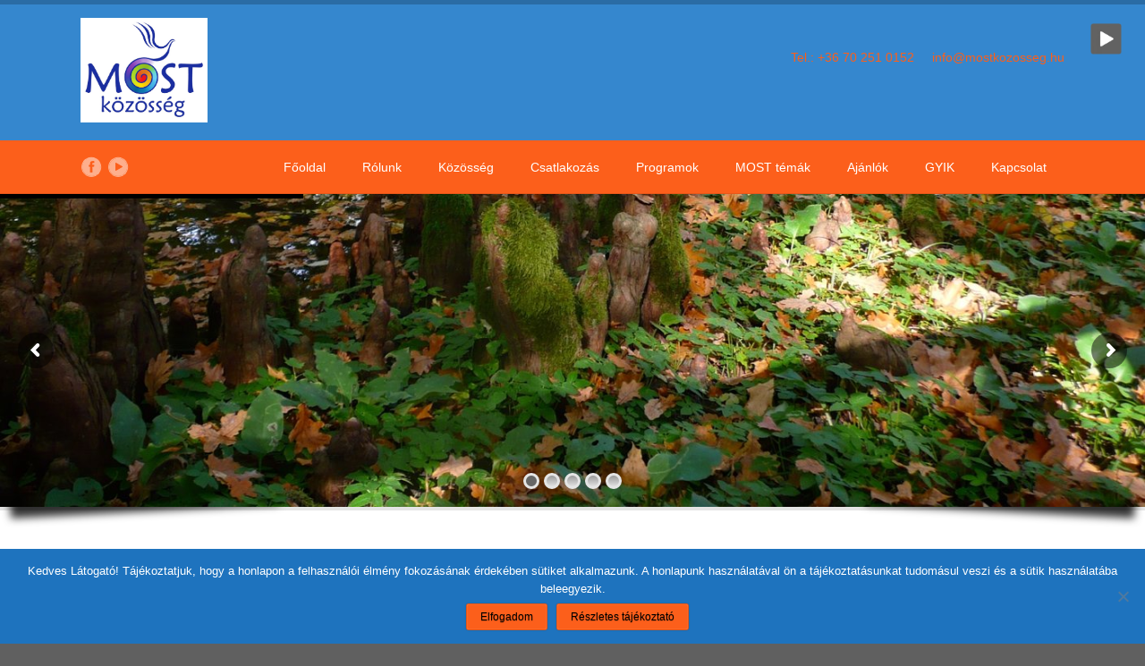

--- FILE ---
content_type: text/html; charset=UTF-8
request_url: https://mostkozosseg.hu/partnerek/barna-berni/
body_size: 24675
content:
<!DOCTYPE html>
<html lang="hu">
<head>
<meta name="viewport" content="width=device-width, initial-scale=1, maximum-scale=1" />
<meta http-equiv="Content-Type" content="text/html; charset=UTF-8" />
<meta name="generator" content="WordPress 6.8.2" />
<meta name='robots' content='index, follow, max-image-preview:large, max-snippet:-1, max-video-preview:-1' />
	<style>img:is([sizes="auto" i], [sizes^="auto," i]) { contain-intrinsic-size: 3000px 1500px }</style>
	
	<!-- This site is optimized with the Yoast SEO plugin v21.8.1 - https://yoast.com/wordpress/plugins/seo/ -->
	<title>Barna Berni - MOST közösség</title>
	<link rel="canonical" href="https://mostkozosseg.hu/partnerek/barna-berni/" />
	<meta property="og:locale" content="hu_HU" />
	<meta property="og:type" content="article" />
	<meta property="og:title" content="Barna Berni - MOST közösség" />
	<meta property="og:description" content="Barna Berni, író &nbsp; Mindig is sokat utaztam és ezek az élmények nem csak fizikai, hanem lelki utazások is voltak. Sok éven keresztül gyűjtöttem a belső monológokat, amik egyszer csak [&hellip;]" />
	<meta property="og:url" content="https://mostkozosseg.hu/partnerek/barna-berni/" />
	<meta property="og:site_name" content="MOST közösség" />
	<meta property="article:modified_time" content="2018-05-24T09:56:05+00:00" />
	<meta property="og:image" content="https://mostkozosseg.hu/wp-content/uploads/2017/03/BarnaBerni-300x300.jpg" />
	<meta name="twitter:card" content="summary_large_image" />
	<meta name="twitter:label1" content="Becsült olvasási idő" />
	<meta name="twitter:data1" content="1 perc" />
	<script type="application/ld+json" class="yoast-schema-graph">{"@context":"https://schema.org","@graph":[{"@type":"WebPage","@id":"https://mostkozosseg.hu/partnerek/barna-berni/","url":"https://mostkozosseg.hu/partnerek/barna-berni/","name":"Barna Berni - MOST közösség","isPartOf":{"@id":"https://mostkozosseg.hu/#website"},"primaryImageOfPage":{"@id":"https://mostkozosseg.hu/partnerek/barna-berni/#primaryimage"},"image":{"@id":"https://mostkozosseg.hu/partnerek/barna-berni/#primaryimage"},"thumbnailUrl":"https://mostkozosseg.hu/wp-content/uploads/2017/03/BarnaBerni-300x300.jpg","datePublished":"2017-04-24T06:55:55+00:00","dateModified":"2018-05-24T09:56:05+00:00","breadcrumb":{"@id":"https://mostkozosseg.hu/partnerek/barna-berni/#breadcrumb"},"inLanguage":"hu","potentialAction":[{"@type":"ReadAction","target":["https://mostkozosseg.hu/partnerek/barna-berni/"]}]},{"@type":"ImageObject","inLanguage":"hu","@id":"https://mostkozosseg.hu/partnerek/barna-berni/#primaryimage","url":"https://mostkozosseg.hu/wp-content/uploads/2017/03/BarnaBerni.jpg","contentUrl":"https://mostkozosseg.hu/wp-content/uploads/2017/03/BarnaBerni.jpg","width":479,"height":478},{"@type":"BreadcrumbList","@id":"https://mostkozosseg.hu/partnerek/barna-berni/#breadcrumb","itemListElement":[{"@type":"ListItem","position":1,"name":"Kezdőlap","item":"https://mostkozosseg.hu/"},{"@type":"ListItem","position":2,"name":"Együttműködő partnerek","item":"https://mostkozosseg.hu/partnerek/"},{"@type":"ListItem","position":3,"name":"Barna Berni"}]},{"@type":"WebSite","@id":"https://mostkozosseg.hu/#website","url":"https://mostkozosseg.hu/","name":"MOST közösség","description":"A MOST Közösség célja a tudatosság növelése, tartalmas boldog élet teremtése.","publisher":{"@id":"https://mostkozosseg.hu/#organization"},"potentialAction":[{"@type":"SearchAction","target":{"@type":"EntryPoint","urlTemplate":"https://mostkozosseg.hu/?s={search_term_string}"},"query-input":"required name=search_term_string"}],"inLanguage":"hu"},{"@type":"Organization","@id":"https://mostkozosseg.hu/#organization","name":"MOST közösség","url":"https://mostkozosseg.hu/","logo":{"@type":"ImageObject","inLanguage":"hu","@id":"https://mostkozosseg.hu/#/schema/logo/image/","url":"https://mostkozosseg.hu/wp-content/uploads/2021/12/most_logo_vegleges_atlatszo.png","contentUrl":"https://mostkozosseg.hu/wp-content/uploads/2021/12/most_logo_vegleges_atlatszo.png","width":1063,"height":749,"caption":"MOST közösség"},"image":{"@id":"https://mostkozosseg.hu/#/schema/logo/image/"}}]}</script>
	<!-- / Yoast SEO plugin. -->


<link rel="alternate" type="application/rss+xml" title="MOST közösség &raquo; hírcsatorna" href="https://mostkozosseg.hu/feed/" />
<link rel="alternate" type="application/rss+xml" title="MOST közösség &raquo; hozzászólás hírcsatorna" href="https://mostkozosseg.hu/comments/feed/" />
<link rel="alternate" type="text/calendar" title="MOST közösség &raquo; iCal Feed" href="https://mostkozosseg.hu/programok/?ical=1" />
<script type="text/javascript">
/* <![CDATA[ */
window._wpemojiSettings = {"baseUrl":"https:\/\/s.w.org\/images\/core\/emoji\/16.0.1\/72x72\/","ext":".png","svgUrl":"https:\/\/s.w.org\/images\/core\/emoji\/16.0.1\/svg\/","svgExt":".svg","source":{"concatemoji":"https:\/\/mostkozosseg.hu\/wp-includes\/js\/wp-emoji-release.min.js?ver=98d83f00c8e24f9bd5b224cc1d7ca644"}};
/*! This file is auto-generated */
!function(s,n){var o,i,e;function c(e){try{var t={supportTests:e,timestamp:(new Date).valueOf()};sessionStorage.setItem(o,JSON.stringify(t))}catch(e){}}function p(e,t,n){e.clearRect(0,0,e.canvas.width,e.canvas.height),e.fillText(t,0,0);var t=new Uint32Array(e.getImageData(0,0,e.canvas.width,e.canvas.height).data),a=(e.clearRect(0,0,e.canvas.width,e.canvas.height),e.fillText(n,0,0),new Uint32Array(e.getImageData(0,0,e.canvas.width,e.canvas.height).data));return t.every(function(e,t){return e===a[t]})}function u(e,t){e.clearRect(0,0,e.canvas.width,e.canvas.height),e.fillText(t,0,0);for(var n=e.getImageData(16,16,1,1),a=0;a<n.data.length;a++)if(0!==n.data[a])return!1;return!0}function f(e,t,n,a){switch(t){case"flag":return n(e,"\ud83c\udff3\ufe0f\u200d\u26a7\ufe0f","\ud83c\udff3\ufe0f\u200b\u26a7\ufe0f")?!1:!n(e,"\ud83c\udde8\ud83c\uddf6","\ud83c\udde8\u200b\ud83c\uddf6")&&!n(e,"\ud83c\udff4\udb40\udc67\udb40\udc62\udb40\udc65\udb40\udc6e\udb40\udc67\udb40\udc7f","\ud83c\udff4\u200b\udb40\udc67\u200b\udb40\udc62\u200b\udb40\udc65\u200b\udb40\udc6e\u200b\udb40\udc67\u200b\udb40\udc7f");case"emoji":return!a(e,"\ud83e\udedf")}return!1}function g(e,t,n,a){var r="undefined"!=typeof WorkerGlobalScope&&self instanceof WorkerGlobalScope?new OffscreenCanvas(300,150):s.createElement("canvas"),o=r.getContext("2d",{willReadFrequently:!0}),i=(o.textBaseline="top",o.font="600 32px Arial",{});return e.forEach(function(e){i[e]=t(o,e,n,a)}),i}function t(e){var t=s.createElement("script");t.src=e,t.defer=!0,s.head.appendChild(t)}"undefined"!=typeof Promise&&(o="wpEmojiSettingsSupports",i=["flag","emoji"],n.supports={everything:!0,everythingExceptFlag:!0},e=new Promise(function(e){s.addEventListener("DOMContentLoaded",e,{once:!0})}),new Promise(function(t){var n=function(){try{var e=JSON.parse(sessionStorage.getItem(o));if("object"==typeof e&&"number"==typeof e.timestamp&&(new Date).valueOf()<e.timestamp+604800&&"object"==typeof e.supportTests)return e.supportTests}catch(e){}return null}();if(!n){if("undefined"!=typeof Worker&&"undefined"!=typeof OffscreenCanvas&&"undefined"!=typeof URL&&URL.createObjectURL&&"undefined"!=typeof Blob)try{var e="postMessage("+g.toString()+"("+[JSON.stringify(i),f.toString(),p.toString(),u.toString()].join(",")+"));",a=new Blob([e],{type:"text/javascript"}),r=new Worker(URL.createObjectURL(a),{name:"wpTestEmojiSupports"});return void(r.onmessage=function(e){c(n=e.data),r.terminate(),t(n)})}catch(e){}c(n=g(i,f,p,u))}t(n)}).then(function(e){for(var t in e)n.supports[t]=e[t],n.supports.everything=n.supports.everything&&n.supports[t],"flag"!==t&&(n.supports.everythingExceptFlag=n.supports.everythingExceptFlag&&n.supports[t]);n.supports.everythingExceptFlag=n.supports.everythingExceptFlag&&!n.supports.flag,n.DOMReady=!1,n.readyCallback=function(){n.DOMReady=!0}}).then(function(){return e}).then(function(){var e;n.supports.everything||(n.readyCallback(),(e=n.source||{}).concatemoji?t(e.concatemoji):e.wpemoji&&e.twemoji&&(t(e.twemoji),t(e.wpemoji)))}))}((window,document),window._wpemojiSettings);
/* ]]> */
</script>
<style id='wp-emoji-styles-inline-css' type='text/css'>

	img.wp-smiley, img.emoji {
		display: inline !important;
		border: none !important;
		box-shadow: none !important;
		height: 1em !important;
		width: 1em !important;
		margin: 0 0.07em !important;
		vertical-align: -0.1em !important;
		background: none !important;
		padding: 0 !important;
	}
</style>
<link rel='stylesheet' id='wp-block-library-css' href='https://mostkozosseg.hu/wp-includes/css/dist/block-library/style.min.css?ver=98d83f00c8e24f9bd5b224cc1d7ca644' type='text/css' media='all' />
<style id='classic-theme-styles-inline-css' type='text/css'>
/*! This file is auto-generated */
.wp-block-button__link{color:#fff;background-color:#32373c;border-radius:9999px;box-shadow:none;text-decoration:none;padding:calc(.667em + 2px) calc(1.333em + 2px);font-size:1.125em}.wp-block-file__button{background:#32373c;color:#fff;text-decoration:none}
</style>
<style id='global-styles-inline-css' type='text/css'>
:root{--wp--preset--aspect-ratio--square: 1;--wp--preset--aspect-ratio--4-3: 4/3;--wp--preset--aspect-ratio--3-4: 3/4;--wp--preset--aspect-ratio--3-2: 3/2;--wp--preset--aspect-ratio--2-3: 2/3;--wp--preset--aspect-ratio--16-9: 16/9;--wp--preset--aspect-ratio--9-16: 9/16;--wp--preset--color--black: #000000;--wp--preset--color--cyan-bluish-gray: #abb8c3;--wp--preset--color--white: #ffffff;--wp--preset--color--pale-pink: #f78da7;--wp--preset--color--vivid-red: #cf2e2e;--wp--preset--color--luminous-vivid-orange: #ff6900;--wp--preset--color--luminous-vivid-amber: #fcb900;--wp--preset--color--light-green-cyan: #7bdcb5;--wp--preset--color--vivid-green-cyan: #00d084;--wp--preset--color--pale-cyan-blue: #8ed1fc;--wp--preset--color--vivid-cyan-blue: #0693e3;--wp--preset--color--vivid-purple: #9b51e0;--wp--preset--gradient--vivid-cyan-blue-to-vivid-purple: linear-gradient(135deg,rgba(6,147,227,1) 0%,rgb(155,81,224) 100%);--wp--preset--gradient--light-green-cyan-to-vivid-green-cyan: linear-gradient(135deg,rgb(122,220,180) 0%,rgb(0,208,130) 100%);--wp--preset--gradient--luminous-vivid-amber-to-luminous-vivid-orange: linear-gradient(135deg,rgba(252,185,0,1) 0%,rgba(255,105,0,1) 100%);--wp--preset--gradient--luminous-vivid-orange-to-vivid-red: linear-gradient(135deg,rgba(255,105,0,1) 0%,rgb(207,46,46) 100%);--wp--preset--gradient--very-light-gray-to-cyan-bluish-gray: linear-gradient(135deg,rgb(238,238,238) 0%,rgb(169,184,195) 100%);--wp--preset--gradient--cool-to-warm-spectrum: linear-gradient(135deg,rgb(74,234,220) 0%,rgb(151,120,209) 20%,rgb(207,42,186) 40%,rgb(238,44,130) 60%,rgb(251,105,98) 80%,rgb(254,248,76) 100%);--wp--preset--gradient--blush-light-purple: linear-gradient(135deg,rgb(255,206,236) 0%,rgb(152,150,240) 100%);--wp--preset--gradient--blush-bordeaux: linear-gradient(135deg,rgb(254,205,165) 0%,rgb(254,45,45) 50%,rgb(107,0,62) 100%);--wp--preset--gradient--luminous-dusk: linear-gradient(135deg,rgb(255,203,112) 0%,rgb(199,81,192) 50%,rgb(65,88,208) 100%);--wp--preset--gradient--pale-ocean: linear-gradient(135deg,rgb(255,245,203) 0%,rgb(182,227,212) 50%,rgb(51,167,181) 100%);--wp--preset--gradient--electric-grass: linear-gradient(135deg,rgb(202,248,128) 0%,rgb(113,206,126) 100%);--wp--preset--gradient--midnight: linear-gradient(135deg,rgb(2,3,129) 0%,rgb(40,116,252) 100%);--wp--preset--font-size--small: 13px;--wp--preset--font-size--medium: 20px;--wp--preset--font-size--large: 36px;--wp--preset--font-size--x-large: 42px;--wp--preset--spacing--20: 0.44rem;--wp--preset--spacing--30: 0.67rem;--wp--preset--spacing--40: 1rem;--wp--preset--spacing--50: 1.5rem;--wp--preset--spacing--60: 2.25rem;--wp--preset--spacing--70: 3.38rem;--wp--preset--spacing--80: 5.06rem;--wp--preset--shadow--natural: 6px 6px 9px rgba(0, 0, 0, 0.2);--wp--preset--shadow--deep: 12px 12px 50px rgba(0, 0, 0, 0.4);--wp--preset--shadow--sharp: 6px 6px 0px rgba(0, 0, 0, 0.2);--wp--preset--shadow--outlined: 6px 6px 0px -3px rgba(255, 255, 255, 1), 6px 6px rgba(0, 0, 0, 1);--wp--preset--shadow--crisp: 6px 6px 0px rgba(0, 0, 0, 1);}:where(.is-layout-flex){gap: 0.5em;}:where(.is-layout-grid){gap: 0.5em;}body .is-layout-flex{display: flex;}.is-layout-flex{flex-wrap: wrap;align-items: center;}.is-layout-flex > :is(*, div){margin: 0;}body .is-layout-grid{display: grid;}.is-layout-grid > :is(*, div){margin: 0;}:where(.wp-block-columns.is-layout-flex){gap: 2em;}:where(.wp-block-columns.is-layout-grid){gap: 2em;}:where(.wp-block-post-template.is-layout-flex){gap: 1.25em;}:where(.wp-block-post-template.is-layout-grid){gap: 1.25em;}.has-black-color{color: var(--wp--preset--color--black) !important;}.has-cyan-bluish-gray-color{color: var(--wp--preset--color--cyan-bluish-gray) !important;}.has-white-color{color: var(--wp--preset--color--white) !important;}.has-pale-pink-color{color: var(--wp--preset--color--pale-pink) !important;}.has-vivid-red-color{color: var(--wp--preset--color--vivid-red) !important;}.has-luminous-vivid-orange-color{color: var(--wp--preset--color--luminous-vivid-orange) !important;}.has-luminous-vivid-amber-color{color: var(--wp--preset--color--luminous-vivid-amber) !important;}.has-light-green-cyan-color{color: var(--wp--preset--color--light-green-cyan) !important;}.has-vivid-green-cyan-color{color: var(--wp--preset--color--vivid-green-cyan) !important;}.has-pale-cyan-blue-color{color: var(--wp--preset--color--pale-cyan-blue) !important;}.has-vivid-cyan-blue-color{color: var(--wp--preset--color--vivid-cyan-blue) !important;}.has-vivid-purple-color{color: var(--wp--preset--color--vivid-purple) !important;}.has-black-background-color{background-color: var(--wp--preset--color--black) !important;}.has-cyan-bluish-gray-background-color{background-color: var(--wp--preset--color--cyan-bluish-gray) !important;}.has-white-background-color{background-color: var(--wp--preset--color--white) !important;}.has-pale-pink-background-color{background-color: var(--wp--preset--color--pale-pink) !important;}.has-vivid-red-background-color{background-color: var(--wp--preset--color--vivid-red) !important;}.has-luminous-vivid-orange-background-color{background-color: var(--wp--preset--color--luminous-vivid-orange) !important;}.has-luminous-vivid-amber-background-color{background-color: var(--wp--preset--color--luminous-vivid-amber) !important;}.has-light-green-cyan-background-color{background-color: var(--wp--preset--color--light-green-cyan) !important;}.has-vivid-green-cyan-background-color{background-color: var(--wp--preset--color--vivid-green-cyan) !important;}.has-pale-cyan-blue-background-color{background-color: var(--wp--preset--color--pale-cyan-blue) !important;}.has-vivid-cyan-blue-background-color{background-color: var(--wp--preset--color--vivid-cyan-blue) !important;}.has-vivid-purple-background-color{background-color: var(--wp--preset--color--vivid-purple) !important;}.has-black-border-color{border-color: var(--wp--preset--color--black) !important;}.has-cyan-bluish-gray-border-color{border-color: var(--wp--preset--color--cyan-bluish-gray) !important;}.has-white-border-color{border-color: var(--wp--preset--color--white) !important;}.has-pale-pink-border-color{border-color: var(--wp--preset--color--pale-pink) !important;}.has-vivid-red-border-color{border-color: var(--wp--preset--color--vivid-red) !important;}.has-luminous-vivid-orange-border-color{border-color: var(--wp--preset--color--luminous-vivid-orange) !important;}.has-luminous-vivid-amber-border-color{border-color: var(--wp--preset--color--luminous-vivid-amber) !important;}.has-light-green-cyan-border-color{border-color: var(--wp--preset--color--light-green-cyan) !important;}.has-vivid-green-cyan-border-color{border-color: var(--wp--preset--color--vivid-green-cyan) !important;}.has-pale-cyan-blue-border-color{border-color: var(--wp--preset--color--pale-cyan-blue) !important;}.has-vivid-cyan-blue-border-color{border-color: var(--wp--preset--color--vivid-cyan-blue) !important;}.has-vivid-purple-border-color{border-color: var(--wp--preset--color--vivid-purple) !important;}.has-vivid-cyan-blue-to-vivid-purple-gradient-background{background: var(--wp--preset--gradient--vivid-cyan-blue-to-vivid-purple) !important;}.has-light-green-cyan-to-vivid-green-cyan-gradient-background{background: var(--wp--preset--gradient--light-green-cyan-to-vivid-green-cyan) !important;}.has-luminous-vivid-amber-to-luminous-vivid-orange-gradient-background{background: var(--wp--preset--gradient--luminous-vivid-amber-to-luminous-vivid-orange) !important;}.has-luminous-vivid-orange-to-vivid-red-gradient-background{background: var(--wp--preset--gradient--luminous-vivid-orange-to-vivid-red) !important;}.has-very-light-gray-to-cyan-bluish-gray-gradient-background{background: var(--wp--preset--gradient--very-light-gray-to-cyan-bluish-gray) !important;}.has-cool-to-warm-spectrum-gradient-background{background: var(--wp--preset--gradient--cool-to-warm-spectrum) !important;}.has-blush-light-purple-gradient-background{background: var(--wp--preset--gradient--blush-light-purple) !important;}.has-blush-bordeaux-gradient-background{background: var(--wp--preset--gradient--blush-bordeaux) !important;}.has-luminous-dusk-gradient-background{background: var(--wp--preset--gradient--luminous-dusk) !important;}.has-pale-ocean-gradient-background{background: var(--wp--preset--gradient--pale-ocean) !important;}.has-electric-grass-gradient-background{background: var(--wp--preset--gradient--electric-grass) !important;}.has-midnight-gradient-background{background: var(--wp--preset--gradient--midnight) !important;}.has-small-font-size{font-size: var(--wp--preset--font-size--small) !important;}.has-medium-font-size{font-size: var(--wp--preset--font-size--medium) !important;}.has-large-font-size{font-size: var(--wp--preset--font-size--large) !important;}.has-x-large-font-size{font-size: var(--wp--preset--font-size--x-large) !important;}
:where(.wp-block-post-template.is-layout-flex){gap: 1.25em;}:where(.wp-block-post-template.is-layout-grid){gap: 1.25em;}
:where(.wp-block-columns.is-layout-flex){gap: 2em;}:where(.wp-block-columns.is-layout-grid){gap: 2em;}
:root :where(.wp-block-pullquote){font-size: 1.5em;line-height: 1.6;}
</style>
<link rel='stylesheet' id='contact-form-7-css' href='https://mostkozosseg.hu/wp-content/plugins/contact-form-7/includes/css/styles.css?ver=5.8.7' type='text/css' media='all' />
<link rel='stylesheet' id='cookie-notice-front-css' href='https://mostkozosseg.hu/wp-content/plugins/cookie-notice/css/front.min.css?ver=2.5.6' type='text/css' media='all' />
<link rel='stylesheet' id='rs-plugin-settings-css' href='https://mostkozosseg.hu/wp-content/plugins/revslider/public/assets/css/settings.css?ver=5.4.8.3' type='text/css' media='all' />
<style id='rs-plugin-settings-inline-css' type='text/css'>
.tp-caption a{color:#ff7302;text-shadow:none;-webkit-transition:all 0.2s ease-out;-moz-transition:all 0.2s ease-out;-o-transition:all 0.2s ease-out;-ms-transition:all 0.2s ease-out}.tp-caption a:hover{color:#ffa902}.largeredbtn{font-family:"Raleway",sans-serif;font-weight:900;font-size:16px;line-height:60px;color:#fff !important;text-decoration:none;padding-left:40px;padding-right:80px;padding-top:22px;padding-bottom:22px;background:rgb(234,91,31); background:-moz-linear-gradient(top,rgba(234,91,31,1) 0%,rgba(227,58,12,1) 100%); background:-webkit-gradient(linear,left top,left bottom,color-stop(0%,rgba(234,91,31,1)),color-stop(100%,rgba(227,58,12,1))); background:-webkit-linear-gradient(top,rgba(234,91,31,1) 0%,rgba(227,58,12,1) 100%); background:-o-linear-gradient(top,rgba(234,91,31,1) 0%,rgba(227,58,12,1) 100%); background:-ms-linear-gradient(top,rgba(234,91,31,1) 0%,rgba(227,58,12,1) 100%); background:linear-gradient(to bottom,rgba(234,91,31,1) 0%,rgba(227,58,12,1) 100%); filter:progid:DXImageTransform.Microsoft.gradient( startColorstr='#ea5b1f',endColorstr='#e33a0c',GradientType=0 )}.largeredbtn:hover{background:rgb(227,58,12); background:-moz-linear-gradient(top,rgba(227,58,12,1) 0%,rgba(234,91,31,1) 100%); background:-webkit-gradient(linear,left top,left bottom,color-stop(0%,rgba(227,58,12,1)),color-stop(100%,rgba(234,91,31,1))); background:-webkit-linear-gradient(top,rgba(227,58,12,1) 0%,rgba(234,91,31,1) 100%); background:-o-linear-gradient(top,rgba(227,58,12,1) 0%,rgba(234,91,31,1) 100%); background:-ms-linear-gradient(top,rgba(227,58,12,1) 0%,rgba(234,91,31,1) 100%); background:linear-gradient(to bottom,rgba(227,58,12,1) 0%,rgba(234,91,31,1) 100%); filter:progid:DXImageTransform.Microsoft.gradient( startColorstr='#e33a0c',endColorstr='#ea5b1f',GradientType=0 )}.fullrounded img{-webkit-border-radius:400px;-moz-border-radius:400px;border-radius:400px}
</style>
<link rel='stylesheet' id='jquery-ui-css' href='https://mostkozosseg.hu/wp-content/plugins/soundy-background-music/css/jquery-ui-1.12.1/jquery-ui.css?ver=98d83f00c8e24f9bd5b224cc1d7ca644' type='text/css' media='all' />
<link rel='stylesheet' id='soundy_front_end-css' href='https://mostkozosseg.hu/wp-content/plugins/soundy-background-music/css/style-front-end.css?ver=98d83f00c8e24f9bd5b224cc1d7ca644' type='text/css' media='all' />
<link rel='stylesheet' id='yop-public-css' href='https://mostkozosseg.hu/wp-content/plugins/yop-poll/public/assets/css/yop-poll-public-6.5.37.css?ver=98d83f00c8e24f9bd5b224cc1d7ca644' type='text/css' media='all' />
<link rel='stylesheet' id='sidebar-login-css' href='https://mostkozosseg.hu/wp-content/plugins/sidebar-login/build/sidebar-login.css?ver=1607622485' type='text/css' media='all' />
<link rel='stylesheet' id='swm-church-sc-global-css' href='https://mostkozosseg.hu/wp-content/plugins/swm-church-shortcodes/css/global.css?ver=2.01' type='text/css' media='all' />
<link rel='stylesheet' id='swm-church-sc-shortcodes-css' href='https://mostkozosseg.hu/wp-content/plugins/swm-church-shortcodes/css/church-shortcodes.css?ver=2.01' type='text/css' media='all' />
<link rel='stylesheet' id='forget-about-shortcode-buttons-css' href='https://mostkozosseg.hu/wp-content/plugins/forget-about-shortcode-buttons/public/css/button-styles.css?ver=2.1.3' type='text/css' media='all' />
<link rel='stylesheet' id='swm-tribe-events-css' href='https://mostkozosseg.hu/wp-content/themes/spiritual/tribe-events/tribe-events.css?ver=1.0' type='text/css' media='all' />
<link rel='stylesheet' id='swm-plugin-fix-css' href='https://mostkozosseg.hu/wp-content/themes/spiritual/css/plugin-fix.css?ver=98d83f00c8e24f9bd5b224cc1d7ca644' type='text/css' media='all' />
<link rel='stylesheet' id='swm-font-icons-css' href='https://mostkozosseg.hu/wp-content/themes/spiritual/fonts/font-awesome.css?ver=1.0' type='text/css' media='all' />
<link rel='stylesheet' id='swm-global-css' href='https://mostkozosseg.hu/wp-content/themes/spiritual/css/global.css?ver=1.0' type='text/css' media='all' />
<link rel='stylesheet' id='swm-mediaplayer-css' href='https://mostkozosseg.hu/wp-content/themes/spiritual/css/player/media-player.css?ver=1.0' type='text/css' media='all' />
<link rel='stylesheet' id='swm-main-css-css' href='https://mostkozosseg.hu/wp-content/themes/spiritual/style.css?ver=1.0' type='text/css' media='all' />
<link rel='stylesheet' id='swm-prettyphoto-css' href='https://mostkozosseg.hu/wp-content/themes/spiritual/js/prettyPhoto/css/prettyPhoto.css?ver=1.0' type='text/css' media='all' />
<link rel='stylesheet' id='swm-layout-css' href='https://mostkozosseg.hu/wp-content/themes/spiritual/css/layout.css?ver=1.0' type='text/css' media='all' />
<link rel='stylesheet' id='swm-responsive-css' href='https://mostkozosseg.hu/wp-content/themes/spiritual/css/responsive.css?ver=1.0' type='text/css' media='all' />
<link rel='stylesheet' id='swm-retina-css' href='https://mostkozosseg.hu/wp-content/themes/spiritual/css/retina.css?ver=1.0' type='text/css' media='all' />
<link rel='stylesheet' id='swm-custom-css' href='https://mostkozosseg.hu/wp-content/themes/spiritual/custom.css?ver=1.0' type='text/css' media='all' />
<script type="text/javascript" id="cookie-notice-front-js-before">
/* <![CDATA[ */
var cnArgs = {"ajaxUrl":"https:\/\/mostkozosseg.hu\/wp-admin\/admin-ajax.php","nonce":"239f398cad","hideEffect":"fade","position":"bottom","onScroll":false,"onScrollOffset":100,"onClick":false,"cookieName":"cookie_notice_accepted","cookieTime":2592000,"cookieTimeRejected":2592000,"globalCookie":false,"redirection":false,"cache":false,"revokeCookies":false,"revokeCookiesOpt":"automatic"};
/* ]]> */
</script>
<script type="text/javascript" src="https://mostkozosseg.hu/wp-content/plugins/cookie-notice/js/front.min.js?ver=2.5.6" id="cookie-notice-front-js"></script>
<script type="text/javascript" src="https://mostkozosseg.hu/wp-includes/js/jquery/jquery.min.js?ver=3.7.1" id="jquery-core-js"></script>
<script type="text/javascript" src="https://mostkozosseg.hu/wp-includes/js/jquery/jquery-migrate.min.js?ver=3.4.1" id="jquery-migrate-js"></script>
<script type="text/javascript" src="https://mostkozosseg.hu/wp-content/plugins/revslider/public/assets/js/jquery.themepunch.tools.min.js?ver=5.4.8.3" id="tp-tools-js"></script>
<script type="text/javascript" src="https://mostkozosseg.hu/wp-content/plugins/revslider/public/assets/js/jquery.themepunch.revolution.min.js?ver=5.4.8.3" id="revmin-js"></script>
<script type="text/javascript" src="https://mostkozosseg.hu/wp-content/plugins/soundy-background-music/js/front-end.js?ver=98d83f00c8e24f9bd5b224cc1d7ca644" id="soundy-front-end-js"></script>
<script type="text/javascript" id="yop-public-js-extra">
/* <![CDATA[ */
var objectL10n = {"yopPollParams":{"urlParams":{"ajax":"https:\/\/mostkozosseg.hu\/wp-admin\/admin-ajax.php","wpLogin":"https:\/\/mostkozosseg.hu\/belepes\/?redirect_to=https%3A%2F%2Fmostkozosseg.hu%2Fwp-admin%2Fadmin-ajax.php%3Faction%3Dyop_poll_record_wordpress_vote"},"apiParams":{"reCaptcha":{"siteKey":""},"reCaptchaV2Invisible":{"siteKey":""},"reCaptchaV3":{"siteKey":""},"hCaptcha":{"siteKey":""},"cloudflareTurnstile":{"siteKey":""}},"captchaParams":{"imgPath":"https:\/\/mostkozosseg.hu\/wp-content\/plugins\/yop-poll\/public\/assets\/img\/","url":"https:\/\/mostkozosseg.hu\/wp-content\/plugins\/yop-poll\/app.php","accessibilityAlt":"Sound icon","accessibilityTitle":"Accessibility option: listen to a question and answer it!","accessibilityDescription":"Type below the <strong>answer<\/strong> to what you hear. Numbers or words:","explanation":"Click or touch the <strong>ANSWER<\/strong>","refreshAlt":"Refresh\/reload icon","refreshTitle":"Refresh\/reload: get new images and accessibility option!"},"voteParams":{"invalidPoll":"Invalid Poll","noAnswersSelected":"No answer selected","minAnswersRequired":"At least {min_answers_allowed} answer(s) required","maxAnswersRequired":"A max of {max_answers_allowed} answer(s) accepted","noAnswerForOther":"No other answer entered","noValueForCustomField":"{custom_field_name} is required","tooManyCharsForCustomField":"Text for {custom_field_name} is too long","consentNotChecked":"You must agree to our terms and conditions","noCaptchaSelected":"Captcha is required","thankYou":"Thank you for your vote"},"resultsParams":{"singleVote":"vote","multipleVotes":"votes","singleAnswer":"answer","multipleAnswers":"answers"}}};
/* ]]> */
</script>
<script type="text/javascript" src="https://mostkozosseg.hu/wp-content/plugins/yop-poll/public/assets/js/yop-poll-public-6.5.37.min.js?ver=98d83f00c8e24f9bd5b224cc1d7ca644" id="yop-public-js"></script>
<script type="text/javascript" src="https://mostkozosseg.hu/wp-content/themes/spiritual/js/modernizer.js?ver=98d83f00c8e24f9bd5b224cc1d7ca644" id="swm-modernizer-js"></script>
<link rel="https://api.w.org/" href="https://mostkozosseg.hu/wp-json/" /><link rel="alternate" title="JSON" type="application/json" href="https://mostkozosseg.hu/wp-json/wp/v2/pages/4156" /><link rel="EditURI" type="application/rsd+xml" title="RSD" href="https://mostkozosseg.hu/xmlrpc.php?rsd" />

<link rel='shortlink' href='https://mostkozosseg.hu/?p=4156' />
<link rel="alternate" title="oEmbed (JSON)" type="application/json+oembed" href="https://mostkozosseg.hu/wp-json/oembed/1.0/embed?url=https%3A%2F%2Fmostkozosseg.hu%2Fpartnerek%2Fbarna-berni%2F" />
<link rel="alternate" title="oEmbed (XML)" type="text/xml+oembed" href="https://mostkozosseg.hu/wp-json/oembed/1.0/embed?url=https%3A%2F%2Fmostkozosseg.hu%2Fpartnerek%2Fbarna-berni%2F&#038;format=xml" />
            <script>
                var war_soundy_front_end = new war_SoundyFrontEnd(
                {
                    pp_code:                    '<img class="war_soundy_audio_control war_soundy_pp_corner" style="position: fixed; right: 35px; top: 35px;">',
                    audio_code:                 '<div style="display: none;">  <audio id="war_soundy_audio_player" preload="auto"  loop>	   <source id="war_soundy_audio_player_source" src="https://mostkozosseg.hu/wp-content/uploads/2014/10/01-Whispering-Sea.mp3" type="audio/mpeg">  </audio></div>',
                    audio_volume:               0.8,
                    preview:                    'false',
                    button_url_play_normal:     'https://mostkozosseg.hu/wp-content/plugins/soundy-background-music/images/buttons/48x48/play-square-grey.png',
                    button_url_pause_normal:    'https://mostkozosseg.hu/wp-content/plugins/soundy-background-music/images/buttons/48x48/pause-square-grey.png',
                    button_url_play_hover:      'https://mostkozosseg.hu/wp-content/plugins/soundy-background-music/images/buttons/48x48/play-square-blue.png',
                    button_url_pause_hover:     'https://mostkozosseg.hu/wp-content/plugins/soundy-background-music/images/buttons/48x48/pause-square-blue.png',
                    user_agent_is_IOS:          false                } );

                var war_soundy_responsive_mode = '';
                var war_soundy_button_corner = 'upper_right';
                var war_soundy_responsive_reference_window_width = 2048;            </script>
        <meta name="tec-api-version" content="v1"><meta name="tec-api-origin" content="https://mostkozosseg.hu"><link rel="alternate" href="https://mostkozosseg.hu/wp-json/tribe/events/v1/" /><style type="text/css" media="all">
body { font-family:"Arial"; font-weight:regular;background-color: #606060; font-size:14px; }
.swm_site_loader { background:#ffffff; }
.swm_loader span { border:4px solid #e6e6e6;  border-top: 4px solid #da5455; }.swm_archives_page a,.search-list a,.swm_portfolio_title_section a,.swm_portfolio_title_section,.swm_horizontal_menu li a,a.swm_text_color,.swm_text_color a,a.page-numbers,.pagination_menu a span,.pf_quote p.pf_quote_text a,.swm_breadcrumbs a,.swm_breadcrumbs a i,.swm_breadcrumbs i,.swm_search_meta ul li a,.woocommerce-MyAccount-navigation ul li a,.testimonials-bx-slider_two .owl-controls .owl-buttons i { color:#606060 }.te_venue_map_title,.swm_evt_title,.portfolio_title,.swm_donor_name span.swm_d_name,.swm_dot_heading,.swm_section_title,.swm_fancy_heading { font-family: } .swm_archives_page a:hover,.search-list a:hover,.icon_url a i.fa-link,a.swm_text_color:hover,.swm_sermons_title h2 a:hover,.swm_cause_title h2 a:hover,.woocommerce-MyAccount-navigation ul li a:hover,.testimonials-bx-slider_two .owl-controls .owl-buttons i:hover { color:#fc5f1b}.swm_horizontal_menu li a.active,.swm_horizontal_menu li.current_page_item a,.swm_highlight_skin_color,.sf-menu ul li,.swm_cause_bar_out,.swm_sermons_item:hover .swm_sermons_date { background:#fc5f1b;}.swm_horizontal_menu li a.active,.swm_horizontal_menu li.current_page_item a { border-color:#fc5f1b;}::selection {color:#fff; background:#fc5f1b; }::-moz-selection { color:#fff;background:#fc5f1b; }.swm_text_color a:hover,.swm_portfolio_box .project_title a:hover { color:#2e2e2e}#swm_page_container { padding-top:50px; padding-bottom:80px;}a,.primary_color a,.author_title h4 span,.swm_portfolio_title_section a:hover { color: #fc5f1b }a:hover,.primary_color a:hover,.icon_url a:hover i.fa-link { color:#2e2e2e}h1,h2,h3,h4,h5,h6,.pf_image_caption .img_title {font-family:"Arial"; font-weight:regular;}h1 {font-size:27px; color:#222222;  }h2 {font-size:24px; color:#222222;  }h3 {font-size:20px; color:#222222;  }h4 {font-size:18px; color:#222222;  }h5 {font-size:16px; color:#222222;  }h6 {font-size:14px; color:#222222;  }.swm_logo_section_bg { background-color:#3587ce; }span.donate_btn a:hover { background:#fc5f1b;}.swm_search_box form input.button,.search_section,.search_section.sbox_skin { background: #fc5f1b; }.swm_search_box form input.button:hover { background: #2e2e2e; }.swm_blog_post .swm_post_title h2 a,.swm_blog_post .swm_post_title h2,.swm_blog_post .swm_post_title h1 a,.swm_blog_post .swm_post_title h1,.swm_blog_grid .swm_post_title h2 a,.swm_blog_grid .swm_post_title h2  {font-size:18px; color:#222222;  }.p_comment_arrow { border-color: transparent #2e2e2e transparent transparent; }.swm_post_meta ul li a,.page-numbers span.dots {color:#606060;  }a.p_continue_reading,.swm_portfolio_text a.p_continue_reading { color:#fc5f1b; }a:hover.p_continue_reading,.swm_post_meta ul li a:hover,.sidebar ul.menu > li ul li.current-menu-item > a,.sidebar .widget_nav_menu  ul li.current-menu-item > a,.sidebar .widget_nav_menu  ul li.current-menu-item:before,.sidebar .widget_categories ul li.current-cat > a,.sidebar .widget_categories ul li.current-cat:before,.widget_product_categories ul li.current-cat > a,.widget_product_categories ul li.current-cat:before,.swm_portfolio_text a.p_continue_reading:hover {color:#2e2e2e; }small.swm_pf_icon, .page-numbers.current, .page-numbers.current:hover,.next_prev_pagination a,#sidebar .tagcloud a:hover,.pagination_menu > span,.paginate-com span.current,.paginate-com a:hover,.swm_date_box, .swm_blog_post:hover .swm_post_title,.swm_blog_post:hover .swm_pf_ic,.swm_blog_grid:hover .swm_post_title,.sticky.swm_blog_post .swm_pf_ic {background:#fc5f1b;}.p_comments,.next_prev_pagination a:hover {background:#2e2e2e;}small.post_arrow_shape { border-top: 20px solid #fc5f1b;}.page-numbers.current, .page-numbers.current:hover,#sidebar .tagcloud a:hover,.pagination_menu > span,.paginate-com span.current,.paginate-com a:hover { border-color: #fc5f1b;}.swm_top_menu_section { background-color: #fc5f1b;  }.swm_woo_cart_menu a,ul.logo_section_list li a {  }ul.top_nav > li > a  { }ul.top_nav > li > a  {font-family:"Arial"; font-weight:regular;}.swm_heading_h1 h1,.swm_heading_h1 h1 a { color:#ffffff; font-size:36px; }.sidebar h2,.sidebar h3,.aboutme_widget .person_name {font-size:15px; color:#333333;  }.sidebar a { font-size:14px; ; }.sidebar a:hover,.sidebar ul li a:hover { color:#fc5f1b;}.footer h2, .footer h3,.footer .aboutme_widget .person_name { }.swm_footer_bg { background:#2e2e2e ; }.small_footer ul li a,.small_footer p { }.small_footer { background:#fc5f1b;}.footer,.footer a,.footer .client_name_position h5,.footer .client_name_position span,.footer .sm_icons ul li a,.footer .sm_icons ul li a:hover,.footer .widget ul li a,.footer .widget.woocommerce ul li a,.footer ul.product_list_widget li ins,.footer ul.product_list_widget li span.amount,.footer .widget_shopping_cart_content span.amount,.footer .widget_layered_nav ul li.chosen a,.footer .widget_layered_nav_filters ul li a  { color:#ffffff; }.swm_large_footer a:hover,.footer #wp-calendar tbody td a,.footer .tp_recent_tweets ul li a:hover,.footer ul.menu > li ul li.current-menu-item > a,.footer .widget_nav_menu  ul li.current-menu-item a,.footer .widget_nav_menu  ul li.current-menu-item:before,.footer .widget_categories ul li.current-cat > a,.footer .widget_categories ul li.current-cat:before,.footer .widget.woocommerce ul li.current-cat a,.footer .widget.woocommerce ul li.current-cat:before,.footer .widget ul li a:hover,.footer .recent_posts_square_posts ul li .grid_date a:hover { color:#da5455; }.footer { font-size:; }.footer #widget_search_form form input[type="text"] { color:#ffffff; text-shadow:none; }.footer #widget_search_form form input[type="text"]::-webkit-input-placeholder { color:#ffffff; opacity:.5; }.footer #widget_search_form form input[type="text"]::-moz-placeholder { color:#ffffff; opacity:.5; }.footer #widget_search_form form input[type="text"]::-ms-placeholder { color:#ffffff; opacity:.5; }.footer #widget_search_form form input[type="text"]::placeholder { color:#ffffff; opacity:.5; }.footer #widget_search_form #searchform #s,.footer #widget_search_form #searchform input.button,.footer .aboutme_widget,.footer .aboutme_social,.footer .aboutme_widget .person_img,.footer .widget_product_categories ul li,.footer .widget.woocommerce ul li:first-child,.footer .widget_rss ul li,.footer .uc_events_widget ul li:first-child,.footer .uc_events_widget ul li:last-child,.footer .contact_info_list ul.ci_list li { border-color: #353535; }.footer .widget_meta ul li,.footer .widget_categories ul li,.footer .widget_pages ul li,.footer .widget_archive ul li,.footer .widget_recent_comments ul li,.footer .widget_recent_entries ul li,.footer .widget_nav_menu ul li,.footer .widget_meta ul li:before { border-color: #353535; }.footer .widget_categories ul li:before,.footer .widget_pages ul li:before,.footer .widget_archive ul li:before,.footer .widget_recent_comments ul li:before,.footer .widget_recent_entries ul li:before,.footer .widget_nav_menu ul li:before,.footer .widget.woocommerce ul li:before,.footer .widget_rss ul li:before { color: color:#ffffff;; }.footer #widget_search_form #searchform input.button { color:#ffffff; }.footer .input-text,.footer input[type="text"], .footer input[type="input"], .footer input[type="password"], .footer input[type="email"], .footer input[type="number"], .footer input[type="url"], .footer input[type="tel"], .footer input[type="search"], .footer textarea, .footer select,.footer #wp-calendar thead th,.footer #wp-calendar caption,.footer #wp-calendar tbody td,.footer #wp-calendar tbody td:hover { color:#ffffff; border-color: #353535;}.footer input[type="text"]:focus, .footer input[type="password"]:focus, .footer input[type="email"]:focus, .footer input[type="number"]:focus, .footer input[type="url"]:focus, .footer input[type="tel"]:focus, .footer input[type="search"]:focus, .footer textarea:focus,footer #widget_search_form #searchform #s:focus { color:#ffffff; border-color: ;}.footer .testimonials-bx-slider .testimonial_box:before { border-color: #353535 transparent transparent #353535; }.footer .testimonials-bx-slider .testimonial_box:after { border-color: #191919 transparent transparent #191919; }.footer .testimonial_box { background:#191919; border-top: 1px solid #353535; } .footer select { background:#191919 url(https://mostkozosseg.hu/wp-content/themes/spiritual/images/select2.png) no-repeat center right;  }.footer .bx-controls-direction { background:#2e2e2e }.footer .testimonials-bx-slider .owl-controls .owl-buttons i,.footer .testimonial_box .fa-quote-left,.footer .recent_posts_tiny p,.footer .tp_recent_tweets ul li:before,.footer .tp_recent_tweets ul li a,.footer .recent_posts_square_posts ul li .grid_date i { color:#ffffff;; }.footer .testimonial_box,footer .recent_posts_square_posts ul li,.footer .recent_posts_slider_excerpt { border-color:#353535; }.footer .contact_info,.footer .recent_posts_square_date a,.footer .recent_posts_square_date a:hover { border-color:#353535; background:#191919; }.footer ul li.cat-item a small,.footer #wp-calendar thead th,.footer #wp-calendar caption,.footer #wp-calendar tbody td,.footer .tagcloud a:hover,.footer .aboutme_social,.footer .tp_recent_tweets ul li:before,.footer .contact_info_list ul.ci_list li:before {  background:#191919 }.swm_portfolio_menu li a { color:#606060 }.swm_portfolio_menu li a.active,.swm_portfolio_menu li a.active:hover,.swm_portfolio_menu li.current_page_item a { background:#fc5f1b;  }.steps_with_circle ol li span,.projects_style1 a,.sm_icons ul li a,.sm_icons ul li a:hover,.recent_posts_square_title a { color:#606060 }.skin_color,.special_plan .pricing_title,.special_plan .swm_button,.client_position,.p_bar_skin_color .p_bar_bg,.swm_pagination li a.current,.swm_pagination li a:hover.current,a.swm_button.skin_color, button.swm_button.skin_color,input.swm_button[type="submit"],input[type="submit"], input[type="button"],input[type="reset"], a.button,button.button,#footer a.button,#footer button.button,[id*=give-form].give-display-modal button.give-btn.give-btn-modal,[id*=give-form].give-display-reveal button.give-btn-reveal { background:#fc5f1b; }.footer .offer_icon,.swm_donor_amount { background:#fc5f1b;  }.swm_pagination li a.current,.swm_pagination li a:hover.current, input.swm_button[type="submit"],input[type="submit"],input[type="button"],input[type="reset"],blockquote,ul#give-donation-level-button-wrap li button.give-default-level { border-color:#fc5f1b; }input.skin_color:hover,a.skin_color:hover,input[type="submit"]:hover,button[type="submit"]:hover,.sidebar .widget_shopping_cart_content p.buttons a:hover,.swm_woo_cart_hover_menu p.buttons a:hover { border-color:#2e2e2e; background:#2e2e2e; opacity:1; }[id*=give-form].give-display-modal button.give-btn.give-btn-modal:hover,[id*=give-form].give-display-reveal button.give-btn-reveal:hover { background:#2e2e2e; border-color:#2e2e2e;}.recent_posts_full .swm_post_title a:hover,.recent_posts_full p.recent_post_read_more_link a:hover,.recent_posts_full .post_meta span a:hover,.recent_posts_square_content a:hover,.recent_posts_square_posts ul li .grid_date a:hover,.swm_promotion_box .title_text  { color:#2e2e2e; }.icon_url a i.fa-link,.recent_post_read_more_link a,blockquote .title_text,blockquote .title_text p,.recent_posts_full p.recent_post_read_more_link a,.footer .testimonials-bx-slider .owl-controls .owl-buttons i:hover,.swm-product-price-cart a.button:hover { color:#fc5f1b; }.swm_special_offer,.swm_tabs ul.tab-nav li a:hover,.swm_tabs ul.tab-nav li.ui-tabs-selected a,.recent_posts_square_date span.d_year,.recent_posts_slider_excerpt span { background:#fc5f1b;  }.toggle_box .ui-state-active,.toggle_box_accordion .ui-state-active,.toggle_box:hover .toggle_box_title,.toggle_box_accordion:hover .toggle_box_title_accordion { background:#fc5f1b;  }.footer .aboutme_widget,.footer a.recent_posts_tiny_icon { background:#191919;  }.swm_donor_amount:before,.swm_donor_amount:after {  border-top-color: #fc5f1b; border-bottom-color: #fc5f1b; }.swm_tabs_container ul.tab-nav li.active,ul#give-donation-level-button-wrap li button.give-default-level { background:#fc5f1b; color:#000000; }.swm_tabs_container ul.tab-nav li.active a,.swm_tabs_container ul.tab-nav li.active a i { color:#000000; }#lang_sel_footer,#wpml_credit_footer { background:#fc5f1b; border-color:#fc5f1b;}#lang_sel_footer ul li,#wpml_credit_footer,#lang_sel_footer ul li a,#wpml_credit_footer a {   } .footer .widget #lang_sel_list ul li a { color:#ffffff;   }.footer .widget #lang_sel_list ul li a:hover { color:#da5455; }.footer .widget #lang_sel_click ul li a { background-color:#191919; }.footer .widget #lang_sel_click a, .footer .widget #lang_sel_click a:visited,.footer .recent_work_widget ul li a img { color:#ffffff; border-color:#353535; }.footer .widget #lang_sel_click ul li ul { background:#191919; border:1px solid #353535; }.swm_team_members img,[id*=give-form].give-display-modal button.give-btn.give-btn-modal,[id*=give-form].give-display-reveal button.give-btn-reveal { border-color:#fc5f1b; }#lang_sel_footer ul li a { font-size: 11px; }.footer .give-form, .footer .give-error, .footer .give-warning, .footer ul#give-donation-level-button-wrap li button, .footer .give_error, .footer .give_success, .footer #give-recurring-form .give-tooltip, .footer form.give-form .give-tooltip, .footer form[id*=give-form] .give-tooltip, .footer form[id*=give-form] .give-required-indicator { color:#ffffff; } .footer form[id*=give-form] .give-donation-amount #give-amount, .footer form[id*=give-form] .give-donation-amount #give-amount-text, .footer form[id*=give-form] .give-donation-amount .give-currency-symbol, .footer form[id*=give-form] #give-final-total-wrap .give-donation-total-label, .footer form[id*=give-form] #give-final-total-wrap .give-final-total-amount { background:#191919; color:#ffffff; }.footer #give-recurring-form, .footer form.give-form, .footer form[id*=give-form], .footer form[id*=give-form] .give-donation-amount .give-currency-symbol, .footer ul#give-donation-level-button-wrap li button, .footer form[id*=give-form] .give-donation-amount .give-currency-symbol, .footer form[id*=give-form] .give-donation-amount .give-currency-symbol.give-currency-position-before, .footer #give-payment-mode-select, .footer #give_purchase_form_wrap, .footer form[id*=give-form] #give-final-total-wrap .give-donation-total-label, .footer form[id*=give-form] #give-final-total-wrap .give-final-total-amount, .footer form[id*=give-form] .give-donation-amount #give-amount, .footer form[id*=give-form] .give-donation-amount #give-amount-text  { border-color:#353535; }.footer .give_error,.footer .give_success { background:#191919; }.footer form[id*=give-form] .form-row input[type=text].required, .footer form[id*=give-form] .form-row input[type=email].required, .footer form[id*=give-form] input[type="text"], .footer form[id*=give-form] input[type="text"]:focus, .footer form[id*=give-form] input[type="email"], .footer form[id*=give-form] input[type="email"]:focus { background:#191919; color:#ffffff; border-color:#353535; }ul.tribe-events-sub-nav li a:hover,.tribe-events-calendar td.tribe-events-present div[id*="tribe-events-daynum-"],#tribe-bar-form .tribe-bar-filters .tribe-bar-submit input[type=submit],.swm_te_single_title_meta_section span.swm_te_single_title_cost,#tribe-events .tribe-events-button:hover,.tribe-grid-header,.swm_te_single_meta ul li span.event_bar_icon,.tribe-events-meta-group .tribe-events-single-section-title,.swm_event_box:hover .swm_evt_date { background:#fc5f1b; }#tribe-bar-form .tribe-bar-filters .tribe-bar-submit input[type=submit]:hover { background:#2e2e2e; }h3.tribe-events-month-event-title a:hover,#tribe-events-content .tribe-events-tooltip h4,.tribe-events-list .vevent.hentry h2 a:hover,a.tribe-events-read-more,a.tribe-events-read-more:hover,ul.tribe-bar-views-list li.tribe-bar-active a span,.swm_evt_title a:hover,.swm_event_box:hover .swm_evt_title a,#tribe-events a.tribe-events-ical.tribe-events-button,#tribe-events a.tribe-events-gcal.tribe-events-button { color:#fc5f1b; }.swm-tribe-event-list-meta ul li a:hover,a.tribe-events-read-more,.swm_event_single_meta_row dd.fn.org,#tribe-events a.tribe-events-ical.tribe-events-button:hover,#tribe-events a.tribe-events-gcal.tribe-events-button:hover { color:#2e2e2e; }#tribe-bar-views .tribe-bar-views-list .tribe-bar-views-option a,.swm-tribe-event-list-meta ul li a,.tribe-events-day .tribe-events-day-time-slot h5,.swm_event_single_meta_row a,body.events-single ul.tribe-events-sub-nav li a { color:#606060; } #tribe-bar-form .tribe-bar-filters .tribe-bar-submit input[type=submit] { border-color:#fc5f1b; } #tribe-bar-form .tribe-bar-filters .tribe-bar-submit input[type=submit]:hover { border-color:#2e2e2e; }.footer .tribe-events-list-widget .tribe-events-widget-link a,.footer ol.hfeed.vcalendar li span{ color:#ffffff; }.footer .tribe-events-list-widget .tribe-events-widget-link a:hover,.footer .star-rating { color:#da5455; }.footer ol.hfeed.vcalendar li,.footer .tagcloud a,.footer ul.product_list_widget li,.footer .widget_shopping_cart_content ul li:last-child,.footer ul.product_list_widget li a img { border-color:#353535; }.footer .star-rating:before { color:#353535; }.footer .widget_layered_nav ul small.count { background:#191919;}.swm_upcoming_events ul li:nth-child(even) .upcoming_events_square_date.primary,.swm_upcoming_events ul li .upcoming_events_square_date.colorful.primary { background:#fc5f1b; border-color:#fc5f1b; }.swm_upcoming_events ul li:nth-child(even) .upcoming_events_square_date.secondary,.swm_upcoming_events ul li .upcoming_events_square_date.colorful.secondary { background:#2e2e2e; border-color:#2e2e2e; }@media only screen and (max-width: 979px) { span.donate_btn a:hover { background: none; } span.donate_btn a { color:#222;}}@media only screen and (max-width: 767px) { .swm_heading_h1 { width:100%; background: #ececec; border-radius:0 0 3px 3px; height:auto; display:block; bottom:0px;  padding:12px 20px; position: relative; }
.swm_heading_h1 h1 a,.swm_heading_h1 h1 { font-size:16px; color:#222; line-height:normal; margin:0; padding:0; }}.search_section, ul li.footer_menu-setting-msg, .swm_horizontal_menu li a.active, .swm_horizontal_menu li a.active:hover, .swm_horizontal_menu li.current_page_item a, .swm_portfolio_menu li a.active, .swm_portfolio_menu li a.active:hover, .swm_portfolio_menu li.current_page_item a, .page-numbers span, .pagination_menu span, .paginate-com a, .paginate-com span.current, .page-numbers.current, .paginate-com span.current, .page-numbers.current:hover, .pagination_menu > span, .next_prev_pagination, .swm_container .next_prev_pagination a, .next_prev_pagination a, .swm_pagination li a.current, .swm_pagination li a:hover.current, .woocommerce-pagination span, .swm_woo_next_prev span a:hover:before, .product .woocommerce-tabs ul.tabs li a:hover, .product .woocommerce-tabs ul.tabs li.active a, .sidebar .widget_shopping_cart_content p.buttons a, a.add_to_cart_button, .cart-loading, .sidebar .tagcloud a:hover,.footer .tagcloud a:hover, .p_date a,.swm_container .p_date a, .swm_blog_post:hover .swm_post_title h2 a,.swm_blog_post:hover .swm_post_title h2, .swm_blog_post:hover .swm_post_title h1 a,.swm_blog_post:hover .swm_post_title h1, .swm_blog_grid:hover .swm_post_title h2 a,.swm_blog_grid:hover .swm_post_title h2, .swm_blog_post:hover .swm_post_title,.swm_blog_post:hover .swm_pf_ic, .swm_blog_grid:hover .swm_post_title, .sticky.swm_blog_post .swm_pf_ic, ul.tribe-events-sub-nav li a:hover, body.events-single ul.tribe-events-sub-nav li a:hover, #tribe-bar-form .tribe-bar-filters .tribe-bar-submit input[type=submit], .swm_te_single_meta ul li span.event_bar_icon, .tribe-events-meta-group .tribe-events-single-section-title, .swm_event_box:hover .swm_evt_date, .swm_event_box:hover .swm_evt_date_day, .swm_evt_date_year, .recent_posts_square_date span.d_year, .client_position, .special_plan .pricing_title .title_text, .special_plan .pricing_button a.skin_color, .swm_tabs ul.tab-nav li a:hover, .swm_tabs ul.tab-nav li.ui-tabs-selected a, .toggle_box:hover i,.toggle_box:hover span.title_text, .toggle_box_accordion:hover i, .toggle_box_accordion:hover span.title_text, .toggle_box_accordion .ui-state-active i, .toggle_box_accordion .ui-state-active span.title_text, .toggle_box .ui-state-active span i.openclose, .toggle_box_accordion .ui-state-active span i.openclose, .toggle_box:hover span i.openclose, .toggle_box_accordion:hover span i.openclose, .toggle_box .ui-state-active i, .toggle_box .ui-state-active span.title_text, .swm_dropcap.dark , .swm_special_offer, .swm_container .swm_special_offer a, .swm_container .swm_special_offer a:hover, .footer .offer_icon i, span.donate_btn a:hover, .swm_donor_amount, .skin_color, .special_plan .pricing_title, .p_bar_skin_color .p_bar_bg, a.swm_button.skin_color, .swm_search_box form input[type="submit"].button, .pricing_button a.swm_button, .special_plan .swm_button, button.swm_button.skin_color, input.swm_button[type="submit"], input[type="submit"], input[type="button"], input[type="reset"], a.button,button.button, #footer a.button, #footer button.button ul.tribe-events-sub-nav li a:hover, a.swm_button.skin_color:hover, input.skin_color:hover, a.skin_color:hover, input[type="submit"]:hover, button[type="submit"]:hover, .swm-product-price-cart a.button:hover, .sidebar .widget_shopping_cart_content p.buttons a:hover, .swm_woo_cart_hover_menu p.buttons a:hover, #tribe-bar-form .tribe-bar-filters .tribe-bar-submit input[type=submit]:hover,.swm_sermons_item:hover .swm_sermons_date,[id*=give-form].give-display-modal button.give-btn.give-btn-modal,[id*=give-form].give-display-reveal button.give-btn-reveal { color:#000000; }swm_donor_amount span { border-color:#000000; }.logo_image a img, logo_image img { width:142px;}</style>
<meta name="generator" content="Powered by Slider Revolution 5.4.8.3 - responsive, Mobile-Friendly Slider Plugin for WordPress with comfortable drag and drop interface." />
<link rel="icon" href="https://mostkozosseg.hu/wp-content/uploads/2021/12/cropped-most_logo_vegleges_atlatszo-512x512-1-32x32.png" sizes="32x32" />
<link rel="icon" href="https://mostkozosseg.hu/wp-content/uploads/2021/12/cropped-most_logo_vegleges_atlatszo-512x512-1-192x192.png" sizes="192x192" />
<link rel="apple-touch-icon" href="https://mostkozosseg.hu/wp-content/uploads/2021/12/cropped-most_logo_vegleges_atlatszo-512x512-1-180x180.png" />
<meta name="msapplication-TileImage" content="https://mostkozosseg.hu/wp-content/uploads/2021/12/cropped-most_logo_vegleges_atlatszo-512x512-1-270x270.png" />
<script type="text/javascript">function setREVStartSize(e){									
						try{ e.c=jQuery(e.c);var i=jQuery(window).width(),t=9999,r=0,n=0,l=0,f=0,s=0,h=0;
							if(e.responsiveLevels&&(jQuery.each(e.responsiveLevels,function(e,f){f>i&&(t=r=f,l=e),i>f&&f>r&&(r=f,n=e)}),t>r&&(l=n)),f=e.gridheight[l]||e.gridheight[0]||e.gridheight,s=e.gridwidth[l]||e.gridwidth[0]||e.gridwidth,h=i/s,h=h>1?1:h,f=Math.round(h*f),"fullscreen"==e.sliderLayout){var u=(e.c.width(),jQuery(window).height());if(void 0!=e.fullScreenOffsetContainer){var c=e.fullScreenOffsetContainer.split(",");if (c) jQuery.each(c,function(e,i){u=jQuery(i).length>0?u-jQuery(i).outerHeight(!0):u}),e.fullScreenOffset.split("%").length>1&&void 0!=e.fullScreenOffset&&e.fullScreenOffset.length>0?u-=jQuery(window).height()*parseInt(e.fullScreenOffset,0)/100:void 0!=e.fullScreenOffset&&e.fullScreenOffset.length>0&&(u-=parseInt(e.fullScreenOffset,0))}f=u}else void 0!=e.minHeight&&f<e.minHeight&&(f=e.minHeight);e.c.closest(".rev_slider_wrapper").css({height:f})					
						}catch(d){console.log("Failure at Presize of Slider:"+d)}						
					};</script>
</head>

<body class="wp-singular page-template-default page page-id-4156 page-child parent-pageid-60 wp-theme-spiritual cookies-not-set tribe-no-js" id="page_body">


<div id="swm_main_container">
	<div class="swm_main_container_wrap">

		<div class="swm_logo_section_bg">
			<div class="logo_section_top_border"></div>
			<div class="swm_logo_section swm_container">
				<div class="logo_section">
					

<div class="logo_image">
	<a href="https://mostkozosseg.hu"> 	
		<img src="https://mostkozosseg.hu/wp-content/uploads/2014/10/logo_jav_vagott.jpg" alt="MOST közösség" />	
	</a>
</div>					<div class="logo_section_toggle">
						<span class="logo_section_btn"><i class="fa fa-chevron-down"></i></span>
					</div>
					<div class="logo_section_menu">
						<ul id="menu-logo-section-navigation" class="logo_section_list"><li id="menu-item-484" class="menu-item menu-item-type-custom menu-item-object-custom menu-item-484"><a>Tel.: +36 70 251 0152</a></li>
<li id="menu-item-485" class="menu-item menu-item-type-custom menu-item-object-custom menu-item-485"><a href="#">info@mostkozosseg.hu</a></li>
</ul>
						
						
					</div>
					<div class="clear"></div>
				</div>
			</div>
		</div>

		<div class="swm_top_menu_section ">
			<div class="swm_container">
				<div class="theme_social_icons">
					<ul>
										<li><a href="https://www.facebook.com/mostkozosseg"  class="swm_facebook tipUp" title="Facebook"  ></a></li>
								<li><a href="https://www.youtube.com/ch/mostkozosseg"  class="swm_youtube tipUp" title="YouTube"  ></a></li>
									</ul>
				</div>
				<nav class="swm-top-menu mobile_menu">
				<span id="mobile_nav_button" class="BtnBlack "><i class="fa fa-list-ul"></i></span>
					<ul id="top_menu" class="top_nav"><li id="menu-item-11" class="menu-item menu-item-type-post_type menu-item-object-page menu-item-home menu-item-has-children menu-item-11"><a href="https://mostkozosseg.hu/">Főoldal</a>
<ul class="sub-menu">
	<li id="menu-item-12" class="menu-item menu-item-type-taxonomy menu-item-object-category menu-item-12"><a href="https://mostkozosseg.hu/kategoria/most-kozosseg-hirek/">Közösség hírek, aktualitások</a></li>
	<li id="menu-item-3233" class="menu-item menu-item-type-post_type menu-item-object-page menu-item-3233"><a href="https://mostkozosseg.hu/fooldal/idezetek/">Idézetek</a></li>
</ul>
</li>
<li id="menu-item-28" class="menu-item menu-item-type-post_type menu-item-object-page menu-item-has-children menu-item-28"><a href="https://mostkozosseg.hu/rolunk-2/">Rólunk</a>
<ul class="sub-menu">
	<li id="menu-item-91" class="menu-item menu-item-type-post_type menu-item-object-page menu-item-91"><a href="https://mostkozosseg.hu/rolunk-2/">Küldetés és vízió</a></li>
	<li id="menu-item-609" class="menu-item menu-item-type-post_type menu-item-object-page menu-item-609"><a href="https://mostkozosseg.hu/alapelveink-2/">Alapelveink</a></li>
</ul>
</li>
<li id="menu-item-752" class="menu-item menu-item-type-post_type menu-item-object-page menu-item-has-children menu-item-752"><a href="https://mostkozosseg.hu/kozosseg/">Közösség</a>
<ul class="sub-menu">
	<li id="menu-item-75" class="menu-item menu-item-type-post_type menu-item-object-page menu-item-75"><a href="https://mostkozosseg.hu/tagok/">Tagok</a></li>
	<li id="menu-item-74" class="menu-item menu-item-type-post_type menu-item-object-page current-page-ancestor menu-item-has-children menu-item-74"><a href="https://mostkozosseg.hu/partnerek/">Együttműködő partnerek</a>
	<ul class="sub-menu">
		<li id="menu-item-4180" class="menu-item menu-item-type-post_type menu-item-object-page menu-item-4180"><a href="https://mostkozosseg.hu/partnerek/csakvari-eva/">Csákvári Éva</a></li>
		<li id="menu-item-6538" class="menu-item menu-item-type-post_type menu-item-object-page menu-item-6538"><a href="https://mostkozosseg.hu/partnerek/lantos-gabriella-zsofia/">Dr. Lantos Gabriella Zsófia</a></li>
		<li id="menu-item-4192" class="menu-item menu-item-type-post_type menu-item-object-page menu-item-4192"><a href="https://mostkozosseg.hu/partnerek/feher-gyongyi-anita-gyongyos/">Fehér Gyöngyi Anita – Gyöngyös</a></li>
		<li id="menu-item-4167" class="menu-item menu-item-type-post_type menu-item-object-page menu-item-4167"><a href="https://mostkozosseg.hu/partnerek/horvath-monika/">Horváth Mónika</a></li>
		<li id="menu-item-4260" class="menu-item menu-item-type-post_type menu-item-object-page menu-item-4260"><a href="https://mostkozosseg.hu/partnerek/kutics-marianna/">Kutics Marianna</a></li>
		<li id="menu-item-4166" class="menu-item menu-item-type-post_type menu-item-object-page menu-item-4166"><a href="https://mostkozosseg.hu/partnerek/manaman/">Manaman</a></li>
		<li id="menu-item-4227" class="menu-item menu-item-type-post_type menu-item-object-page menu-item-4227"><a href="https://mostkozosseg.hu/partnerek/torok-zoltan/">Török Zoltán</a></li>
		<li id="menu-item-4170" class="menu-item menu-item-type-post_type menu-item-object-page menu-item-4170"><a href="https://mostkozosseg.hu/partnerek/voros-akos-prakash/">Vörös Ákos PrAkash</a></li>
	</ul>
</li>
	<li id="menu-item-1319" class="menu-item menu-item-type-post_type menu-item-object-page menu-item-1319"><a href="https://mostkozosseg.hu/kozosseg/onkentesek/">Önkéntesek</a></li>
	<li id="menu-item-72" class="menu-item menu-item-type-post_type menu-item-object-page menu-item-72"><a href="https://mostkozosseg.hu/koordinalo-csoport/">Koordináló csoport</a></li>
	<li id="menu-item-1245" class="menu-item menu-item-type-post_type menu-item-object-page menu-item-1245"><a href="https://mostkozosseg.hu/kozosseg/szponzorok/">Szponzorok</a></li>
</ul>
</li>
<li id="menu-item-27" class="menu-item menu-item-type-post_type menu-item-object-page menu-item-has-children menu-item-27"><a href="https://mostkozosseg.hu/csatlakozas/">Csatlakozás</a>
<ul class="sub-menu">
	<li id="menu-item-1226" class="menu-item menu-item-type-post_type menu-item-object-page menu-item-1226"><a href="https://mostkozosseg.hu/csatlakozas/">Tagok csatlakozása</a></li>
	<li id="menu-item-1232" class="menu-item menu-item-type-post_type menu-item-object-page menu-item-1232"><a href="https://mostkozosseg.hu/csatlakozas/egyuttmukodo-partnerek-csatlakozasa/">Együttműködő partnerek csatlakozása</a></li>
	<li id="menu-item-1238" class="menu-item menu-item-type-post_type menu-item-object-page menu-item-1238"><a href="https://mostkozosseg.hu/csatlakozas/onkentesek-csatlakozasa/">Önkéntesek csatlakozása</a></li>
</ul>
</li>
<li id="menu-item-589" class="menu-item menu-item-type-custom menu-item-object-custom menu-item-589"><a href="https://mostkozosseg.hu/programok/">Programok</a></li>
<li id="menu-item-25" class="menu-item menu-item-type-post_type menu-item-object-page menu-item-has-children menu-item-25"><a href="https://mostkozosseg.hu/most-temak/">MOST témák</a>
<ul class="sub-menu">
	<li id="menu-item-749" class="menu-item menu-item-type-post_type menu-item-object-page menu-item-749"><a href="https://mostkozosseg.hu/partneri-rendszer/">Partneri rendszer</a></li>
	<li id="menu-item-747" class="menu-item menu-item-type-post_type menu-item-object-page menu-item-747"><a href="https://mostkozosseg.hu/akciok/">Akciók, mozgalmak, önkéntesség</a></li>
	<li id="menu-item-746" class="menu-item menu-item-type-post_type menu-item-object-page menu-item-746"><a href="https://mostkozosseg.hu/egeszseg-megorzes/">Egészségmegőrzés</a></li>
	<li id="menu-item-745" class="menu-item menu-item-type-post_type menu-item-object-page menu-item-745"><a href="https://mostkozosseg.hu/klubok/">Klubok, előadások</a></li>
	<li id="menu-item-744" class="menu-item menu-item-type-post_type menu-item-object-page menu-item-744"><a href="https://mostkozosseg.hu/kiadoi-tevekenyseg/">Kiadói tevékenység</a></li>
	<li id="menu-item-743" class="menu-item menu-item-type-post_type menu-item-object-page menu-item-743"><a href="https://mostkozosseg.hu/fejleszto-programok/">Fejlesztő programok</a></li>
</ul>
</li>
<li id="menu-item-843" class="menu-item menu-item-type-post_type menu-item-object-page menu-item-has-children menu-item-843"><a href="https://mostkozosseg.hu/ajanlok/">Ajánlók</a>
<ul class="sub-menu">
	<li id="menu-item-1068" class="menu-item menu-item-type-post_type menu-item-object-page menu-item-1068"><a href="https://mostkozosseg.hu/ajanlok/cikk/">Cikk</a></li>
	<li id="menu-item-1070" class="menu-item menu-item-type-post_type menu-item-object-page menu-item-1070"><a href="https://mostkozosseg.hu/ajanlok/film/">Film, videó</a></li>
	<li id="menu-item-5937" class="menu-item menu-item-type-post_type menu-item-object-page menu-item-5937"><a href="https://mostkozosseg.hu/ajanlok/hirlevel/">Hírlevél</a></li>
	<li id="menu-item-1071" class="menu-item menu-item-type-post_type menu-item-object-page menu-item-1071"><a href="https://mostkozosseg.hu/ajanlok/konyv/">Könyv</a></li>
	<li id="menu-item-5960" class="menu-item menu-item-type-post_type menu-item-object-page menu-item-5960"><a href="https://mostkozosseg.hu/ajanlok/most-kozosseg-videok/">MOST Közösség videók</a></li>
</ul>
</li>
<li id="menu-item-838" class="menu-item menu-item-type-post_type menu-item-object-page menu-item-838"><a href="https://mostkozosseg.hu/gyakran-feltett-kerdesek/">GYIK</a></li>
<li id="menu-item-706" class="menu-item menu-item-type-post_type menu-item-object-page menu-item-has-children menu-item-706"><a href="https://mostkozosseg.hu/kapcsolat/">Kapcsolat</a>
<ul class="sub-menu">
	<li id="menu-item-797" class="menu-item menu-item-type-post_type menu-item-object-page menu-item-797"><a href="https://mostkozosseg.hu/kapcsolat/">Elérhetőségek</a></li>
</ul>
</li>
</ul>				</nav>
				<div class="clear"></div>
			</div>
			<div class="topmenu_border"></div>
		</div>

		
				<div class="swm_header_slider">
					<div class="slider_wrap">
						
<div id="rev_slider_30_1_wrapper" class="rev_slider_wrapper fullwidthbanner-container" data-source="gallery" style="margin:0px auto;background:#E9E9E9;padding:0px;margin-top:0px;margin-bottom:0px;">
<!-- START REVOLUTION SLIDER 5.4.8.3 fullwidth mode -->
	<div id="rev_slider_30_1" class="rev_slider fullwidthabanner tp-overflow-hidden" style="display:none;" data-version="5.4.8.3">
<ul>	<!-- SLIDE  -->
	<li data-index="rs-98" data-transition="random" data-slotamount="7" data-hideafterloop="0" data-hideslideonmobile="off"  data-easein="default" data-easeout="default" data-masterspeed="300"  data-link="http://mostkozosseg.hu/programok/osszhangban-az-elettel/"   data-thumb="https://mostkozosseg.hu/wp-content/uploads/2016/11/rsz_p1140030-100x50.jpg"  data-rotate="0"  data-saveperformance="off"  data-title="Slide" data-param1="" data-param2="" data-param3="" data-param4="" data-param5="" data-param6="" data-param7="" data-param8="" data-param9="" data-param10="" data-description="">
		<!-- MAIN IMAGE -->
		<img src="https://mostkozosseg.hu/wp-content/uploads/2016/11/rsz_p1140030.jpg"  alt="" title="rsz_p1140030"  width="1408" height="1056" data-bgposition="center bottom" data-kenburns="on" data-duration="9000" data-ease="Linear.easeNone" data-scalestart="100" data-scaleend="100" data-rotatestart="0" data-rotateend="0" data-blurstart="0" data-blurend="0" data-offsetstart="0 0" data-offsetend="0 0" class="rev-slidebg" data-no-retina>
		<!-- LAYERS -->
	</li>
	<!-- SLIDE  -->
	<li data-index="rs-190" data-transition="random" data-slotamount="7" data-hideafterloop="0" data-hideslideonmobile="off"  data-easein="default" data-easeout="default" data-masterspeed="300"  data-link="https://mostkozosseg.hu/en-az-elet-ereje/"   data-thumb="https://mostkozosseg.hu/wp-content/uploads/2018/07/Én-az-Élet-ereje-100x50.jpg"  data-rotate="0"  data-saveperformance="off"  data-title="Slide" data-param1="" data-param2="" data-param3="" data-param4="" data-param5="" data-param6="" data-param7="" data-param8="" data-param9="" data-param10="" data-description="">
		<!-- MAIN IMAGE -->
		<img src="https://mostkozosseg.hu/wp-content/uploads/2018/07/Én-az-Élet-ereje.jpg"  alt="" title="Én, az Élet ereje"  width="1280" height="853" data-bgposition="center top" data-kenburns="on" data-duration="9000" data-ease="Linear.easeNone" data-scalestart="100" data-scaleend="100" data-rotatestart="0" data-rotateend="0" data-blurstart="0" data-blurend="0" data-offsetstart="0 0" data-offsetend="0 0" class="rev-slidebg" data-no-retina>
		<!-- LAYERS -->
	</li>
	<!-- SLIDE  -->
	<li data-index="rs-174" data-transition="random" data-slotamount="7" data-hideafterloop="0" data-hideslideonmobile="off"  data-easein="default" data-easeout="default" data-masterspeed="300"  data-link="http://mostkozosseg.hu/programok/osszhangban-az-elettel/"   data-thumb="https://mostkozosseg.hu/wp-content/uploads/2018/03/japanese-cherry-trees-324187_1920-100x50.jpg"  data-rotate="0"  data-saveperformance="off"  data-title="Slide" data-param1="" data-param2="" data-param3="" data-param4="" data-param5="" data-param6="" data-param7="" data-param8="" data-param9="" data-param10="" data-description="">
		<!-- MAIN IMAGE -->
		<img src="https://mostkozosseg.hu/wp-content/uploads/2018/03/japanese-cherry-trees-324187_1920.jpg"  alt="" title="japanese-cherry-trees-324187_1920"  width="1920" height="1280" data-bgposition="center bottom" data-kenburns="on" data-duration="9000" data-ease="Linear.easeNone" data-scalestart="100" data-scaleend="100" data-rotatestart="0" data-rotateend="0" data-blurstart="0" data-blurend="0" data-offsetstart="0 0" data-offsetend="0 0" class="rev-slidebg" data-no-retina>
		<!-- LAYERS -->
	</li>
	<!-- SLIDE  -->
	<li data-index="rs-175" data-transition="random" data-slotamount="7" data-hideafterloop="0" data-hideslideonmobile="off"  data-easein="default" data-easeout="default" data-masterspeed="300"  data-link="http://mostkozosseg.hu/programok/osszhangban-az-elettel/"   data-thumb="https://mostkozosseg.hu/wp-content/uploads/2018/01/bridge-263790_1280-100x50.jpg"  data-rotate="0"  data-saveperformance="off"  data-title="Slide" data-param1="" data-param2="" data-param3="" data-param4="" data-param5="" data-param6="" data-param7="" data-param8="" data-param9="" data-param10="" data-description="">
		<!-- MAIN IMAGE -->
		<img src="https://mostkozosseg.hu/wp-content/uploads/2018/01/bridge-263790_1280.jpg"  alt="mindfulness" title="mindfulness"  width="1280" height="848" data-bgposition="center bottom" data-kenburns="on" data-duration="9000" data-ease="Linear.easeNone" data-scalestart="100" data-scaleend="100" data-rotatestart="0" data-rotateend="0" data-blurstart="0" data-blurend="0" data-offsetstart="0 0" data-offsetend="0 0" class="rev-slidebg" data-no-retina>
		<!-- LAYERS -->
	</li>
	<!-- SLIDE  -->
	<li data-index="rs-97" data-transition="random" data-slotamount="7" data-hideafterloop="0" data-hideslideonmobile="off"  data-easein="default" data-easeout="default" data-masterspeed="300"  data-thumb="https://mostkozosseg.hu/wp-content/uploads/2017/09/mindfulness-100x50.jpg"  data-rotate="0"  data-saveperformance="off"  data-title="Slide" data-param1="" data-param2="" data-param3="" data-param4="" data-param5="" data-param6="" data-param7="" data-param8="" data-param9="" data-param10="" data-description="">
		<!-- MAIN IMAGE -->
		<img src="https://mostkozosseg.hu/wp-content/uploads/2017/09/mindfulness.jpg"  alt="" title="mindfulness"  width="765" height="535" data-bgposition="center bottom" data-kenburns="on" data-duration="9000" data-ease="Linear.easeNone" data-scalestart="100" data-scaleend="100" data-rotatestart="0" data-rotateend="0" data-blurstart="0" data-blurend="0" data-offsetstart="0 0" data-offsetend="0 0" class="rev-slidebg" data-no-retina>
		<!-- LAYERS -->
	</li>
</ul>
<script>var htmlDiv = document.getElementById("rs-plugin-settings-inline-css"); var htmlDivCss="";
						if(htmlDiv) {
							htmlDiv.innerHTML = htmlDiv.innerHTML + htmlDivCss;
						}else{
							var htmlDiv = document.createElement("div");
							htmlDiv.innerHTML = "<style>" + htmlDivCss + "</style>";
							document.getElementsByTagName("head")[0].appendChild(htmlDiv.childNodes[0]);
						}
					</script>
<div class="tp-bannertimer" style="height: 5px; background: rgb(0,0,0);"></div>	</div>
<script>var htmlDiv = document.getElementById("rs-plugin-settings-inline-css"); var htmlDivCss="";
				if(htmlDiv) {
					htmlDiv.innerHTML = htmlDiv.innerHTML + htmlDivCss;
				}else{
					var htmlDiv = document.createElement("div");
					htmlDiv.innerHTML = "<style>" + htmlDivCss + "</style>";
					document.getElementsByTagName("head")[0].appendChild(htmlDiv.childNodes[0]);
				}
			</script>
		<script type="text/javascript">
if (setREVStartSize!==undefined) setREVStartSize(
	{c: '#rev_slider_30_1', gridwidth: [960], gridheight: [350], sliderLayout: 'auto'});
			
var revapi30,
	tpj;	
(function() {			
	if (!/loaded|interactive|complete/.test(document.readyState)) document.addEventListener("DOMContentLoaded",onLoad); else onLoad();	
	function onLoad() {				
		if (tpj===undefined) { tpj = jQuery; if("on" == "on") tpj.noConflict();}
	if(tpj("#rev_slider_30_1").revolution == undefined){
		revslider_showDoubleJqueryError("#rev_slider_30_1");
	}else{
		revapi30 = tpj("#rev_slider_30_1").show().revolution({
			sliderType:"standard",
			jsFileLocation:"//mostkozosseg.hu/wp-content/plugins/revslider/public/assets/js/",
			sliderLayout:"auto",
			dottedOverlay:"none",
			delay:9000,
			navigation: {
				keyboardNavigation:"off",
				keyboard_direction: "horizontal",
				mouseScrollNavigation:"off",
 							mouseScrollReverse:"default",
				onHoverStop:"on",
				touch:{
					touchenabled:"on",
					touchOnDesktop:"off",
					swipe_threshold: 75,
					swipe_min_touches: 1,
					swipe_direction: "horizontal",
					drag_block_vertical: false
				}
				,
				arrows: {
					style:"hesperiden",
					enable:true,
					hide_onmobile:false,
					hide_onleave:false,
					tmp:'',
					left: {
						h_align:"left",
						v_align:"center",
						h_offset:20,
						v_offset:0
					},
					right: {
						h_align:"right",
						v_align:"center",
						h_offset:20,
						v_offset:0
					}
				}
				,
				bullets: {
					enable:true,
					hide_onmobile:false,
					style:"hesperiden",
					hide_onleave:false,
					direction:"horizontal",
					h_align:"center",
					v_align:"bottom",
					h_offset:0,
					v_offset:20,
					space:5,
					tmp:''
				}
			},
			visibilityLevels:[1240,1024,778,480],
			gridwidth:960,
			gridheight:350,
			lazyType:"none",
			shadow:2,
			spinner:"spinner0",
			stopLoop:"off",
			stopAfterLoops:-1,
			stopAtSlide:-1,
			shuffle:"off",
			autoHeight:"off",
			hideThumbsOnMobile:"off",
			hideSliderAtLimit:0,
			hideCaptionAtLimit:0,
			hideAllCaptionAtLilmit:0,
			debugMode:false,
			fallbacks: {
				simplifyAll:"off",
				nextSlideOnWindowFocus:"off",
				disableFocusListener:false,
			}
		});
	}; /* END OF revapi call */
	
 }; /* END OF ON LOAD FUNCTION */
}()); /* END OF WRAPPING FUNCTION */
</script>
		<script>
					var htmlDivCss = unescape(".hesperiden.tparrows%20%7B%0A%09cursor%3Apointer%3B%0A%09background%3Argba%280%2C0%2C0%2C0.5%29%3B%0A%09width%3A40px%3B%0A%09height%3A40px%3B%0A%09position%3Aabsolute%3B%0A%09display%3Ablock%3B%0A%09z-index%3A100%3B%0A%20%20%20%20border-radius%3A%2050%25%3B%0A%7D%0A.hesperiden.tparrows%3Ahover%20%7B%0A%09background%3Argba%280%2C%200%2C%200%2C%201%29%3B%0A%7D%0A.hesperiden.tparrows%3Abefore%20%7B%0A%09font-family%3A%20%22revicons%22%3B%0A%09font-size%3A20px%3B%0A%09color%3Argb%28255%2C%20255%2C%20255%29%3B%0A%09display%3Ablock%3B%0A%09line-height%3A%2040px%3B%0A%09text-align%3A%20center%3B%0A%7D%0A.hesperiden.tparrows.tp-leftarrow%3Abefore%20%7B%0A%09content%3A%20%22%5Ce82c%22%3B%0A%20%20%20%20margin-left%3A-3px%3B%0A%7D%0A.hesperiden.tparrows.tp-rightarrow%3Abefore%20%7B%0A%09content%3A%20%22%5Ce82d%22%3B%0A%20%20%20%20margin-right%3A-3px%3B%0A%7D%0A.hesperiden.tp-bullets%20%7B%0A%7D%0A.hesperiden.tp-bullets%3Abefore%20%7B%0A%09content%3A%22%20%22%3B%0A%09position%3Aabsolute%3B%0A%09width%3A100%25%3B%0A%09height%3A100%25%3B%0A%09background%3Atransparent%3B%0A%09padding%3A10px%3B%0A%09margin-left%3A-10px%3Bmargin-top%3A-10px%3B%0A%09box-sizing%3Acontent-box%3B%0A%20%20%20border-radius%3A8px%3B%0A%20%20%0A%7D%0A.hesperiden%20.tp-bullet%20%7B%0A%09width%3A12px%3B%0A%09height%3A12px%3B%0A%09position%3Aabsolute%3B%0A%09background%3A%20rgb%28153%2C%20153%2C%20153%29%3B%20%2F%2A%20old%20browsers%20%2A%2F%0A%20%20%20%20background%3A%20-moz-linear-gradient%28top%2C%20%20rgb%28153%2C%20153%2C%20153%29%200%25%2C%20rgb%28225%2C%20225%2C%20225%29%20100%25%29%3B%20%2F%2A%20ff3.6%2B%20%2A%2F%0A%20%20%20%20background%3A%20-webkit-linear-gradient%28top%2C%20%20rgb%28153%2C%20153%2C%20153%29%200%25%2Crgb%28225%2C%20225%2C%20225%29%20100%25%29%3B%20%2F%2A%20chrome10%2B%2Csafari5.1%2B%20%2A%2F%0A%20%20%20%20background%3A%20-o-linear-gradient%28top%2C%20%20rgb%28153%2C%20153%2C%20153%29%200%25%2Crgb%28225%2C%20225%2C%20225%29%20100%25%29%3B%20%2F%2A%20opera%2011.10%2B%20%2A%2F%0A%20%20%20%20background%3A%20-ms-linear-gradient%28top%2C%20%20rgb%28153%2C%20153%2C%20153%29%200%25%2Crgb%28225%2C%20225%2C%20225%29%20100%25%29%3B%20%2F%2A%20ie10%2B%20%2A%2F%0A%20%20%20%20background%3A%20linear-gradient%28to%20bottom%2C%20%20rgb%28153%2C%20153%2C%20153%29%200%25%2Crgb%28225%2C%20225%2C%20225%29%20100%25%29%3B%20%2F%2A%20w3c%20%2A%2F%0A%20%20%20%20filter%3A%20progid%3Adximagetransform.microsoft.gradient%28%20%0A%20%20%20%20startcolorstr%3D%22rgb%28153%2C%20153%2C%20153%29%22%2C%20endcolorstr%3D%22rgb%28225%2C%20225%2C%20225%29%22%2Cgradienttype%3D0%20%29%3B%20%2F%2A%20ie6-9%20%2A%2F%0A%09border%3A3px%20solid%20rgb%28229%2C%20229%2C%20229%29%3B%0A%09border-radius%3A50%25%3B%0A%09cursor%3A%20pointer%3B%0A%09box-sizing%3Acontent-box%3B%0A%7D%0A.hesperiden%20.tp-bullet%3Ahover%2C%0A.hesperiden%20.tp-bullet.selected%20%7B%0A%09background%3Argb%28102%2C%20102%2C%20102%29%3B%0A%7D%0A.hesperiden%20.tp-bullet-image%20%7B%0A%7D%0A.hesperiden%20.tp-bullet-title%20%7B%0A%7D%0A%0A");
					var htmlDiv = document.getElementById('rs-plugin-settings-inline-css');
					if(htmlDiv) {
						htmlDiv.innerHTML = htmlDiv.innerHTML + htmlDivCss;
					}
					else{
						var htmlDiv = document.createElement('div');
						htmlDiv.innerHTML = '<style>' + htmlDivCss + '</style>';
						document.getElementsByTagName('head')[0].appendChild(htmlDiv.childNodes[0]);
					}
				  </script>
				</div><!-- END REVOLUTION SLIDER -->					</div>
					<div class="swm_header_border"></div>
				</div>

				
		<div class="clear"></div>

		<div id="swm_page_container">		
	<div class="swm_container layout-sidebar-right">
		<div class="swm_column swm_custom_two_third">			
		
			<p><a href="https://mostkozosseg.hu/wp-content/uploads/2017/03/BarnaBerni.jpg"><img fetchpriority="high" decoding="async" class="alignleft wp-image-3807 size-medium" src="https://mostkozosseg.hu/wp-content/uploads/2017/03/BarnaBerni-300x300.jpg" alt="" width="300" height="300" srcset="https://mostkozosseg.hu/wp-content/uploads/2017/03/BarnaBerni-300x300.jpg 300w, https://mostkozosseg.hu/wp-content/uploads/2017/03/BarnaBerni-150x150.jpg 150w, https://mostkozosseg.hu/wp-content/uploads/2017/03/BarnaBerni-75x75.jpg 75w, https://mostkozosseg.hu/wp-content/uploads/2017/03/BarnaBerni-90x90.jpg 90w, https://mostkozosseg.hu/wp-content/uploads/2017/03/BarnaBerni.jpg 479w" sizes="(max-width: 300px) 100vw, 300px" /></a></p>
<p><strong>Barna Berni, író</strong></p>
<p>&nbsp;</p>
<p>Mindig is sokat utaztam és ezek az élmények nem csak fizikai, hanem lelki utazások is voltak. Sok éven keresztül gyűjtöttem a belső monológokat, amik egyszer csak egy kerek egésszé álltak össze. Egy igazi író mindig jegyzetel a fejében és ezek a kis szösszenetek egyszer csak, valami csodás erő hatására egy egésszé állnak össze. Útkereső ember lévén rengeteg kérdés halmozódott fel bennem és azt tapasztaltam, hogy annyiféle válasz van mi áramlik minden fórumon, hogy képtelenség ebben az elmélet útvesztőben egy tiszta szigetre kievezni. Az élet főbb kérdéseire adott tömeges válaszok, mint hit, vallás, önkeresés, belső béke, szeretet, kapcsolatok a felszínen olyan magukat Gurunak mondó lelkek kezében van, akik csak még nagyobb zavart okoznak. Ezért elhatároztam, hogy nyakamba veszem a Világot és a saját tapasztalataimból és hiteles lelkektől szeretnék valós válaszokat. Ahogy ez a tiszta vágy megszületett bennem, a kapuk is megnyíltak és mindenhová eljutottam, ahova szerettem volna. Közben elveszítettem mindent fizikailag, gondolatok, elméletek szintjén is, amire már nem is volt szükségem. Mindeközben megszületett a The One- A Könyv. A fő kérdés amire választ kerestem az az volt, hogy mi itt, vallástól és hovatartozástól függetlenül is Egyek vagyunk-e a szeretet energiája által?</p>
<p><img decoding="async" class="alignleft size-medium wp-image-3806" src="https://mostkozosseg.hu/wp-content/uploads/2017/03/BarnaBerniTheOne-221x300.jpg" alt="" width="221" height="300" srcset="https://mostkozosseg.hu/wp-content/uploads/2017/03/BarnaBerniTheOne-221x300.jpg 221w, https://mostkozosseg.hu/wp-content/uploads/2017/03/BarnaBerniTheOne.jpg 480w" sizes="(max-width: 221px) 100vw, 221px" /></p>

			<div class="clear"></div>				
			
		</div>	
		
			
<aside class="swm_column sidebar" id="sidebar">		
	<div id="search-2" class="widget widget_search"><div class="swm_widget_box"><div class="swm_widget_content"><h3>Keresés</h3><div class="clear"></div>
<div id="widget_search_form">
	<form method="get" action="https://mostkozosseg.hu/" class="" id="searchform">	
		<div>
			<input type="submit" value="&#xf002;" id="searchsubmit" class="button" />			
			<input name="s" id="s" type="text" value="Search" onfocus="if (this.value == 'Search') {this.value = '';}" onblur="if (this.value == '') {this.value = 'Search';}">		
		</div>
	</form>
</div><div class="clear"></div></div></div></div><div id="wp_sidebarlogin-2" class="widget widget_wp_sidebarlogin"><div class="swm_widget_box"><div class="swm_widget_content"><h3>Bejelentkezés</h3><div class="clear"></div><div class="sidebar-login-form"><form name="loginform" id="loginform" action="https://mostkozosseg.hu/belepes/" method="post"><p class="login-username">
				<label for="user_login">Username</label>
				<input type="text" name="log" id="user_login" autocomplete="username" class="input" value="" size="20" />
			</p><p class="login-password">
				<label for="user_pass">Password</label>
				<input type="password" name="pwd" id="user_pass" autocomplete="current-password" spellcheck="false" class="input" value="" size="20" />
			</p><p class="aiowps-captcha"><label>Kérjük, adja meg a választ számjegyekkel:</label><div class="aiowps-captcha-equation"><strong>egy &#215; 5 = <input type="hidden" name="aiowps-captcha-string-info" class="aiowps-captcha-string-info" value="lb0r2nv33h" /><input type="hidden" name="aiowps-captcha-temp-string" class="aiowps-captcha-temp-string" value="1768772990" /><input type="text" size="2" class="aiowps-captcha-answer" name="aiowps-captcha-answer" value="" autocomplete="off" /></strong></div></p><p class="login-remember"><label><input name="rememberme" type="checkbox" id="rememberme" value="forever" checked="checked" /> Remember Me</label></p><p class="login-submit">
				<input type="submit" name="wp-submit" id="wp-submit" class="button button-primary" value="Log In" />
				<input type="hidden" name="redirect_to" value="https://mostkozosseg.hu/partnerek/barna-berni/?_login=15be34de43" />
			</p></form><ul class="sidebar-login-links pagenav sidebar_login_links"><li class="lost_password-link"><a href="https://mostkozosseg.hu/belepes/?action=lostpassword">Lost Password</a></li></ul></div><div class="clear"></div></div></div></div><div id="swm_advertise_wid-4" class="widget widget_swm_advertise_wid"><div class="swm_widget_box"><div class="swm_widget_content"><h3>Én, az Élet ereje 2+1 napos workshop</h3><div class="clear"></div>	
			<div class="sidebar-advertise">
			<ul>
								<li>
					<a href="https://mostkozosseg.hu/programok/en-az-elet-ereje/"  >
					<img src="https://mostkozosseg.hu/wp-content/uploads/2018/07/Én-az-Élet-ereje.jpg" alt="" title="" />
					</a>
					</li>
						</ul>
			<div class="clear"></div>
			</div>

			<div class="clear"></div></div></div></div><div id="swm_recent_posts_slider_wid-2" class="widget widget_swm_recent_posts_slider_wid"><div class="swm_widget_box"><div class="swm_widget_content"><h3>Legutóbbi bejegyzések</h3><div class="clear"></div><div class="recent_posts_slider owl-recent-posts" data-autoSlideshow="true" data-slideshowInterval="5000">				<div class="recent_posts_slider_content">
											<a href="https://mostkozosseg.hu/2024-oszi-hirlevel/" title="2024. őszi hírlevél" class="tiny_img"> 
							<img width="540" height="250" src="https://mostkozosseg.hu/wp-content/uploads/2024/08/maple-tree-1924444_1280-540x250.jpg" class="attachment-blog-grid-post size-blog-grid-post wp-post-image" alt="2024. őszi hírlevél" decoding="async" loading="lazy" />						</a>
											

					<div class="recent_posts_slider_title">				
						<p><a href="https://mostkozosseg.hu/2024-oszi-hirlevel/">2024. őszi hírlevél</a></p>				
						<span>26th augusztus 2024   / <a href="">0 Comments</a></span>
					</div>

					<div class="recent_posts_slider_excerpt">
						<span></span>				
						<p>&nbsp;&nbsp;&nbsp;&nbsp;&nbsp;&nbsp;&nbsp;&nbsp;&nbsp;&nbsp;&nbsp;&nbsp;&nbsp;&nbsp;&nbsp;&nbsp; Kedves </p>						
					</div>
					
					<div class="clear"></div>
				</div>			
				
								<div class="recent_posts_slider_content">
											<a href="https://mostkozosseg.hu/2023-tavaszi-hirlevel/" title="2023. Tavaszi hírlevél" class="tiny_img"> 
							<img width="540" height="250" src="https://mostkozosseg.hu/wp-content/uploads/2023/04/flower-gb83c71c8b_1920-540x250.jpg" class="attachment-blog-grid-post size-blog-grid-post wp-post-image" alt="2023. Tavaszi hírlevél" decoding="async" loading="lazy" />						</a>
											

					<div class="recent_posts_slider_title">				
						<p><a href="https://mostkozosseg.hu/2023-tavaszi-hirlevel/">2023. Tavaszi hírlevél</a></p>				
						<span>23rd április 2023   / <a href="">0 Comments</a></span>
					</div>

					<div class="recent_posts_slider_excerpt">
						<span></span>				
						<p>&nbsp;&nbsp;&nbsp;&nbsp;&nbsp;&nbsp;&nbsp;&nbsp;&nbsp;&nbsp;&nbsp;&nbsp;&nbsp;&nbsp;&nbsp;&nbsp; Kedves </p>						
					</div>
					
					<div class="clear"></div>
				</div>			
				
								<div class="recent_posts_slider_content">
											<a href="https://mostkozosseg.hu/2022-karacsonyi-hirlevel/" title="2022. Karácsonyi hírlevél" class="tiny_img"> 
							<img width="540" height="250" src="https://mostkozosseg.hu/wp-content/uploads/2022/12/Karacsony-MOST-2022-Tolle-Uj-Fold-540x250.jpg" class="attachment-blog-grid-post size-blog-grid-post wp-post-image" alt="" decoding="async" loading="lazy" />						</a>
											

					<div class="recent_posts_slider_title">				
						<p><a href="https://mostkozosseg.hu/2022-karacsonyi-hirlevel/">2022. Karácsonyi hírlevél</a></p>				
						<span>22nd december 2022   / <a href="">0 Comments</a></span>
					</div>

					<div class="recent_posts_slider_excerpt">
						<span></span>				
						<p>&#8222;Javaslom, próbáld ki néhány hétig a következőt, és figyeld meg, hatására miként változik a </p>						
					</div>
					
					<div class="clear"></div>
				</div>			
				
								<div class="recent_posts_slider_content">
										

					<div class="recent_posts_slider_title">				
						<p><a href="https://mostkozosseg.hu/alom-vagyunk-vagy-valosag/">Álom vagyunk, vagy valóság?</a></p>				
						<span>28th június 2022   / <a href="">0 Comments</a></span>
					</div>

					<div class="recent_posts_slider_excerpt">
						<span></span>				
						<p>Horváth Mónika és Horányi Ágnes beszélgetése a Viva Natura televízióban Már a csapból is az folyik, hogy </p>						
					</div>
					
					<div class="clear"></div>
				</div>			
				
								<div class="recent_posts_slider_content">
											<a href="https://mostkozosseg.hu/2022-majusi-hirlevel/" title="2022. májusi hírlevél" class="tiny_img"> 
							<img width="540" height="250" src="https://mostkozosseg.hu/wp-content/uploads/2022/05/poppy-gdc97a2e2f_1920-540x250.jpg" class="attachment-blog-grid-post size-blog-grid-post wp-post-image" alt="2022. májusi hírlevél" decoding="async" loading="lazy" />						</a>
											

					<div class="recent_posts_slider_title">				
						<p><a href="https://mostkozosseg.hu/2022-majusi-hirlevel/">2022. májusi hírlevél</a></p>				
						<span>24th május 2022   / <a href="">0 Comments</a></span>
					</div>

					<div class="recent_posts_slider_excerpt">
						<span></span>				
						<p>&nbsp;&nbsp;&nbsp;&nbsp;&nbsp;&nbsp;&nbsp;&nbsp;&nbsp;&nbsp;&nbsp;&nbsp;&nbsp;&nbsp;&nbsp;&nbsp; Kedves </p>						
					</div>
					
					<div class="clear"></div>
				</div>			
				
								<div class="recent_posts_slider_content">
											<a href="https://mostkozosseg.hu/2022-tavaszi-hirlevel/" title="2022. Tavaszi hírlevél" class="tiny_img"> 
							<img width="540" height="250" src="https://mostkozosseg.hu/wp-content/uploads/2022/03/3d-render-cherry-blossom-bokeh-lights-background-1200x-540x250.jpg" class="attachment-blog-grid-post size-blog-grid-post wp-post-image" alt="" decoding="async" loading="lazy" />						</a>
											

					<div class="recent_posts_slider_title">				
						<p><a href="https://mostkozosseg.hu/2022-tavaszi-hirlevel/">2022. Tavaszi hírlevél</a></p>				
						<span>3rd március 2022   / <a href="">0 Comments</a></span>
					</div>

					<div class="recent_posts_slider_excerpt">
						<span></span>				
						<p>&nbsp;&nbsp;&nbsp;&nbsp;&nbsp;&nbsp;&nbsp;&nbsp;&nbsp;&nbsp;&nbsp;&nbsp;&nbsp;&nbsp;&nbsp;&nbsp; Kedves </p>						
					</div>
					
					<div class="clear"></div>
				</div>			
				
								<div class="recent_posts_slider_content">
											<a href="https://mostkozosseg.hu/2021-karacsonyi-hirlevel/" title="2021. Karácsonyi hírlevél" class="tiny_img"> 
							<img width="540" height="250" src="https://mostkozosseg.hu/wp-content/uploads/2021/12/karacsony-Tolle-Minden-ami-szamit-1280x700-1-540x250.jpg" class="attachment-blog-grid-post size-blog-grid-post wp-post-image" alt="" decoding="async" loading="lazy" />						</a>
											

					<div class="recent_posts_slider_title">				
						<p><a href="https://mostkozosseg.hu/2021-karacsonyi-hirlevel/">2021. Karácsonyi hírlevél</a></p>				
						<span>22nd december 2021   / <a href="">0 Comments</a></span>
					</div>

					<div class="recent_posts_slider_excerpt">
						<span></span>				
						<p>&nbsp;&nbsp;&nbsp;&nbsp;&nbsp;&nbsp;&nbsp;&nbsp;&nbsp;&nbsp;&nbsp;&nbsp;&nbsp;&nbsp;&nbsp;&nbsp; Kedves </p>						
					</div>
					
					<div class="clear"></div>
				</div>			
				
								<div class="recent_posts_slider_content">
											<a href="https://mostkozosseg.hu/2021-oszi-programok/" title="2021. Őszi programok" class="tiny_img"> 
							<img width="540" height="250" src="https://mostkozosseg.hu/wp-content/uploads/2016/11/rsz_p1140116-540x250.jpg" class="attachment-blog-grid-post size-blog-grid-post wp-post-image" alt="" decoding="async" loading="lazy" />						</a>
											

					<div class="recent_posts_slider_title">				
						<p><a href="https://mostkozosseg.hu/2021-oszi-programok/">2021. Őszi programok</a></p>				
						<span>14th október 2021   / <a href="">0 Comments</a></span>
					</div>

					<div class="recent_posts_slider_excerpt">
						<span></span>				
						<p>„Uralmának fenntartása céljából az elme folyamatosan arra törekszik, hogy a jelen pillanatot a múlttal és </p>						
					</div>
					
					<div class="clear"></div>
				</div>			
				
								<div class="recent_posts_slider_content">
										

					<div class="recent_posts_slider_title">				
						<p><a href="https://mostkozosseg.hu/tudatos-jelenlet-mindfulness-coaching/">Tudatos jelenlét (mindfulness) coaching</a></p>				
						<span>25th december 2020   / <a href="">0 Comments</a></span>
					</div>

					<div class="recent_posts_slider_excerpt">
						<span></span>				
						<p>A tudatos jelenlét coaching tartalmának rövid ismertetése: A coaching mint módszer az ügyfél/coacholt </p>						
					</div>
					
					<div class="clear"></div>
				</div>			
				
								<div class="recent_posts_slider_content">
											<a href="https://mostkozosseg.hu/2020-karacsonyi-hirlevel/" title="2020. Karácsonyi hírlevél" class="tiny_img"> 
							<img width="375" height="250" src="https://mostkozosseg.hu/wp-content/uploads/2020/12/Tolle-karácsony-540x360.jpg" class="attachment-blog-grid-post size-blog-grid-post wp-post-image" alt="" decoding="async" loading="lazy" srcset="https://mostkozosseg.hu/wp-content/uploads/2020/12/Tolle-karácsony-540x360.jpg 540w, https://mostkozosseg.hu/wp-content/uploads/2020/12/Tolle-karácsony-300x200.jpg 300w, https://mostkozosseg.hu/wp-content/uploads/2020/12/Tolle-karácsony-1024x683.jpg 1024w, https://mostkozosseg.hu/wp-content/uploads/2020/12/Tolle-karácsony-401x267.jpg 401w, https://mostkozosseg.hu/wp-content/uploads/2020/12/Tolle-karácsony-800x533.jpg 800w, https://mostkozosseg.hu/wp-content/uploads/2020/12/Tolle-karácsony-514x342.jpg 514w, https://mostkozosseg.hu/wp-content/uploads/2020/12/Tolle-karácsony-1100x733.jpg 1100w, https://mostkozosseg.hu/wp-content/uploads/2020/12/Tolle-karácsony.jpg 1200w" sizes="auto, (max-width: 375px) 100vw, 375px" />						</a>
											

					<div class="recent_posts_slider_title">				
						<p><a href="https://mostkozosseg.hu/2020-karacsonyi-hirlevel/">2020. Karácsonyi hírlevél</a></p>				
						<span>24th december 2020   / <a href="">0 Comments</a></span>
					</div>

					<div class="recent_posts_slider_excerpt">
						<span></span>				
						<p>&nbsp;&nbsp;&nbsp;&nbsp;&nbsp;&nbsp;&nbsp;&nbsp;&nbsp;&nbsp;&nbsp;&nbsp;&nbsp;&nbsp;&nbsp;&nbsp; Kedves </p>						
					</div>
					
					<div class="clear"></div>
				</div>			
				
				</div><div class="clear"></div><div class="clear"></div></div></div></div><div id="categories-2" class="widget widget_categories"><div class="swm_widget_box"><div class="swm_widget_content"><h3>Kategóriák</h3><div class="clear"></div><form action="https://mostkozosseg.hu" method="get"><label class="screen-reader-text" for="cat">Kategóriák</label><select  name='cat' id='cat' class='postform'>
	<option value='-1'>Kategória kijelölése</option>
	<option class="level-0" value="89">Ajánlók</option>
	<option class="level-0" value="66">Akciók</option>
	<option class="level-0" value="21">Béke</option>
	<option class="level-0" value="88">Cikk</option>
	<option class="level-0" value="12">Egészség</option>
	<option class="level-0" value="18">Egység</option>
	<option class="level-0" value="15">Előadások, képzések</option>
	<option class="level-0" value="23">Film</option>
	<option class="level-0" value="13">Gyógyulás, gyógyítás</option>
	<option class="level-0" value="20">Harmónia</option>
	<option class="level-0" value="391">Hírlevél</option>
	<option class="level-0" value="16">Iskolai kezdeményezések</option>
	<option class="level-0" value="17">Jelenlét</option>
	<option class="level-0" value="22">Könyv</option>
	<option class="level-0" value="10">Lélek</option>
	<option class="level-0" value="67">MOST Közösség akciók</option>
	<option class="level-0" value="1">MOST közösség hírek</option>
	<option class="level-0" value="390">MOST Közösség Videó</option>
	<option class="level-0" value="11">Művészeti és kultúra</option>
	<option class="level-0" value="14">Önfejlesztés</option>
	<option class="level-0" value="65">Spiritualitás</option>
	<option class="level-0" value="28">Spirituality</option>
	<option class="level-0" value="19">Szeretet</option>
	<option class="level-0" value="166">Szolgáltatók</option>
	<option class="level-0" value="9">Tanulás, fejlődés</option>
	<option class="level-0" value="7">Test</option>
	<option class="level-0" value="102">Tudatosság</option>
	<option class="level-0" value="2">Tudatosság hírek</option>
	<option class="level-0" value="395">Videó</option>
	<option class="level-0" value="24">Zene</option>
</select>
</form><script type="text/javascript">
/* <![CDATA[ */

(function() {
	var dropdown = document.getElementById( "cat" );
	function onCatChange() {
		if ( dropdown.options[ dropdown.selectedIndex ].value > 0 ) {
			dropdown.parentNode.submit();
		}
	}
	dropdown.onchange = onCatChange;
})();

/* ]]> */
</script>
<div class="clear"></div></div></div></div><div id="swm_upcoming_events_wid-2" class="widget widget_swm_upcoming_events_wid"><div class="swm_widget_box"><div class="swm_widget_content"><h3>Közelgő események</h3><div class="clear"></div><div class="recent_posts_square_posts uc_events_widget"><ul></ul><div class="clear"></div></div><div class="clear"></div></div></div></div>		
	<div class="clear"></div>
</aside>
	</div>

			<div class="clear"></div>
		</div> <!-- #swm_main_container -->
		<div class="clear"></div>

		
		<footer class="footer" id="footer">
			<div class="swm_footer_border"></div>
			<div class="swm_footer_bg">

				<div class="swm_container">

					
							<div class="small_footer  ">

								<div class="small_footer_content">

									<div class="swm_container">
										<div class="footer_left">
											<p>Copyright © mostkozosseg.hu</p>
										</div>

										<div class="footer_right">
											<ul id="footer-menu" class=""><li id="menu-item-634" class="menu-item menu-item-type-post_type menu-item-object-page menu-item-634"><a href="https://mostkozosseg.hu/?page_id=68">Elérhetőségek</a></li>
<li id="menu-item-635" class="menu-item menu-item-type-post_type menu-item-object-page menu-item-635"><a href="https://mostkozosseg.hu/gyakran-feltett-kerdesek/">GYIK</a></li>
</ul>										</div>
										<div class="clear"></div>
									</div>
								</div>
								<div class="clear"></div>

							</div>	<!-- .small_footer -->
							
					<div class="swm_large_footer"><div class='swm_column swm_one_third first'><div class='footer_widget'><h3>Footer Column 1</h3><div class='clear'></div><p class='sample_widget'>Replace this sample widget with your desired widget from WordPress Admin &gt; Appearance &gt; Widgets Page by drag and drop in Footer Column 1 </p><p class="sample_widget">Set footer columns 1 to 5 from WordPress Admin > Customizer > Footer > Footer Column Dropdown</p></div></div><div class='swm_column swm_one_third '><div id="tag_cloud-3" class="widget widget_tag_cloud"><div class="footer_widget"><div class="swm_widget_content"><h3>Címkék</h3><div class="clear"></div><div class="tagcloud"><a href="https://mostkozosseg.hu/cimke/belso-beke/" class="tag-cloud-link tag-link-104 tag-link-position-1" style="font-size: 11px;">belső béke</a>
<a href="https://mostkozosseg.hu/cimke/csoportos-program/" class="tag-cloud-link tag-link-107 tag-link-position-2" style="font-size: 11px;">csoportos program</a>
<a href="https://mostkozosseg.hu/cimke/eckhart-tolle/" class="tag-cloud-link tag-link-154 tag-link-position-3" style="font-size: 11px;">Eckhart Tolle</a>
<a href="https://mostkozosseg.hu/cimke/egyeni-konzultacio/" class="tag-cloud-link tag-link-163 tag-link-position-4" style="font-size: 11px;">egyéni konzultáció</a>
<a href="https://mostkozosseg.hu/cimke/figyelem/" class="tag-cloud-link tag-link-208 tag-link-position-5" style="font-size: 11px;">figyelem</a>
<a href="https://mostkozosseg.hu/cimke/gyogyulas/" class="tag-cloud-link tag-link-86 tag-link-position-6" style="font-size: 11px;">gyógyulás</a>
<a href="https://mostkozosseg.hu/cimke/gyogyitas/" class="tag-cloud-link tag-link-330 tag-link-position-7" style="font-size: 11px;">gyógyítás</a>
<a href="https://mostkozosseg.hu/cimke/gyogyito-beszelgetes/" class="tag-cloud-link tag-link-222 tag-link-position-8" style="font-size: 11px;">gyógyító beszélgetés</a>
<a href="https://mostkozosseg.hu/cimke/gyogyito-erintes/" class="tag-cloud-link tag-link-155 tag-link-position-9" style="font-size: 11px;">gyógyító érintés</a>
<a href="https://mostkozosseg.hu/cimke/hangutazas/" class="tag-cloud-link tag-link-219 tag-link-position-10" style="font-size: 11px;">hangutazás</a>
<a href="https://mostkozosseg.hu/cimke/hatekonysag/" class="tag-cloud-link tag-link-207 tag-link-position-11" style="font-size: 11px;">hatékonyság</a>
<a href="https://mostkozosseg.hu/cimke/horvath-monika/" class="tag-cloud-link tag-link-316 tag-link-position-12" style="font-size: 11px;">Horváth Mónika</a>
<a href="https://mostkozosseg.hu/cimke/itt-es-most/" class="tag-cloud-link tag-link-323 tag-link-position-13" style="font-size: 11px;">itt és most</a>
<a href="https://mostkozosseg.hu/cimke/jelenlet-2/" class="tag-cloud-link tag-link-103 tag-link-position-14" style="font-size: 11px;">jelenlét</a>
<a href="https://mostkozosseg.hu/cimke/joga/" class="tag-cloud-link tag-link-109 tag-link-position-15" style="font-size: 11px;">jóga</a>
<a href="https://mostkozosseg.hu/cimke/keleti-masszazs/" class="tag-cloud-link tag-link-263 tag-link-position-16" style="font-size: 11px;">keleti masszázs</a>
<a href="https://mostkozosseg.hu/cimke/kirandulas/" class="tag-cloud-link tag-link-281 tag-link-position-17" style="font-size: 11px;">kirándulás</a>
<a href="https://mostkozosseg.hu/cimke/ki-vagyok-en/" class="tag-cloud-link tag-link-333 tag-link-position-18" style="font-size: 11px;">ki vagyok én?</a>
<a href="https://mostkozosseg.hu/cimke/kommunikacio/" class="tag-cloud-link tag-link-204 tag-link-position-19" style="font-size: 11px;">kommunikáció</a>
<a href="https://mostkozosseg.hu/cimke/kontemplacio/" class="tag-cloud-link tag-link-322 tag-link-position-20" style="font-size: 11px;">kontempláció</a>
<a href="https://mostkozosseg.hu/cimke/kreativitas/" class="tag-cloud-link tag-link-318 tag-link-position-21" style="font-size: 11px;">kreativitás</a>
<a href="https://mostkozosseg.hu/cimke/kvantumelmelet/" class="tag-cloud-link tag-link-96 tag-link-position-22" style="font-size: 11px;">kvantumelmélet</a>
<a href="https://mostkozosseg.hu/cimke/kvantumgyogyitas/" class="tag-cloud-link tag-link-162 tag-link-position-23" style="font-size: 11px;">kvantumgyógyítás</a>
<a href="https://mostkozosseg.hu/cimke/lomilomi-masszazs/" class="tag-cloud-link tag-link-156 tag-link-position-24" style="font-size: 11px;">Lomilomi masszázs</a>
<a href="https://mostkozosseg.hu/cimke/lelekgyogyitas/" class="tag-cloud-link tag-link-157 tag-link-position-25" style="font-size: 11px;">lélekgyógyítás</a>
<a href="https://mostkozosseg.hu/cimke/masszazsterapia/" class="tag-cloud-link tag-link-264 tag-link-position-26" style="font-size: 11px;">masszázsterápia</a>
<a href="https://mostkozosseg.hu/cimke/meditacio/" class="tag-cloud-link tag-link-101 tag-link-position-27" style="font-size: 11px;">meditáció</a>
<a href="https://mostkozosseg.hu/cimke/mindfulness/" class="tag-cloud-link tag-link-308 tag-link-position-28" style="font-size: 11px;">mindfulness</a>
<a href="https://mostkozosseg.hu/cimke/most/" class="tag-cloud-link tag-link-54 tag-link-position-29" style="font-size: 11px;">MOST</a>
<a href="https://mostkozosseg.hu/cimke/most-klub/" class="tag-cloud-link tag-link-152 tag-link-position-30" style="font-size: 11px;">MOST Klub</a>
<a href="https://mostkozosseg.hu/cimke/mozgasterapia/" class="tag-cloud-link tag-link-111 tag-link-position-31" style="font-size: 11px;">mozgásterápia</a>
<a href="https://mostkozosseg.hu/cimke/oldas/" class="tag-cloud-link tag-link-223 tag-link-position-32" style="font-size: 11px;">oldás</a>
<a href="https://mostkozosseg.hu/cimke/programok/" class="tag-cloud-link tag-link-198 tag-link-position-33" style="font-size: 11px;">programok</a>
<a href="https://mostkozosseg.hu/cimke/quantum-balance/" class="tag-cloud-link tag-link-161 tag-link-position-34" style="font-size: 11px;">Quantum Balance</a>
<a href="https://mostkozosseg.hu/cimke/relaxacio/" class="tag-cloud-link tag-link-120 tag-link-position-35" style="font-size: 11px;">relaxáció</a>
<a href="https://mostkozosseg.hu/cimke/siker/" class="tag-cloud-link tag-link-205 tag-link-position-36" style="font-size: 11px;">siker</a>
<a href="https://mostkozosseg.hu/cimke/spiritualitas-2/" class="tag-cloud-link tag-link-113 tag-link-position-37" style="font-size: 11px;">spiritualitás</a>
<a href="https://mostkozosseg.hu/cimke/stresszoldas/" class="tag-cloud-link tag-link-108 tag-link-position-38" style="font-size: 11px;">stresszoldás</a>
<a href="https://mostkozosseg.hu/cimke/szatszang/" class="tag-cloud-link tag-link-268 tag-link-position-39" style="font-size: 11px;">szatszang</a>
<a href="https://mostkozosseg.hu/cimke/testtudatossag/" class="tag-cloud-link tag-link-110 tag-link-position-40" style="font-size: 11px;">testtudatosság</a>
<a href="https://mostkozosseg.hu/cimke/transzperszonalis-elmeny/" class="tag-cloud-link tag-link-118 tag-link-position-41" style="font-size: 11px;">transzperszonális élmény</a>
<a href="https://mostkozosseg.hu/cimke/tudatossag/" class="tag-cloud-link tag-link-71 tag-link-position-42" style="font-size: 11px;">tudatosság</a>
<a href="https://mostkozosseg.hu/cimke/aramlas/" class="tag-cloud-link tag-link-158 tag-link-position-43" style="font-size: 11px;">áramlás</a>
<a href="https://mostkozosseg.hu/cimke/onismeret/" class="tag-cloud-link tag-link-142 tag-link-position-44" style="font-size: 11px;">önismeret</a>
<a href="https://mostkozosseg.hu/cimke/onismereti-csoport/" class="tag-cloud-link tag-link-112 tag-link-position-45" style="font-size: 11px;">önismereti csoport</a></div>
<div class="clear"></div></div></div></div></div><div class='swm_column swm_one_third '><div id="search-5" class="widget widget_search"><div class="footer_widget"><div class="swm_widget_content"><h3>Keresés az oldalon</h3><div class="clear"></div>
<div id="widget_search_form">
	<form method="get" action="https://mostkozosseg.hu/" class="" id="searchform">	
		<div>
			<input type="submit" value="&#xf002;" id="searchsubmit" class="button" />			
			<input name="s" id="s" type="text" value="Search" onfocus="if (this.value == 'Search') {this.value = '';}" onblur="if (this.value == '') {this.value = 'Search';}">		
		</div>
	</form>
</div><div class="clear"></div></div></div></div></div><div class="clear"></div></div>
				</div>

				<div class="clear"></div>
			</div> <!-- .swm_footer_bg -->
		</footer>

		
		<a id="go_top_scroll"><i class="fa fa-angle-up"></i></a></div>
</div> <!-- .swm_main_container -->

<script type="speculationrules">
{"prefetch":[{"source":"document","where":{"and":[{"href_matches":"\/*"},{"not":{"href_matches":["\/wp-*.php","\/wp-admin\/*","\/wp-content\/uploads\/*","\/wp-content\/*","\/wp-content\/plugins\/*","\/wp-content\/themes\/spiritual\/*","\/*\\?(.+)"]}},{"not":{"selector_matches":"a[rel~=\"nofollow\"]"}},{"not":{"selector_matches":".no-prefetch, .no-prefetch a"}}]},"eagerness":"conservative"}]}
</script>
		<script>
		( function ( body ) {
			'use strict';
			body.className = body.className.replace( /\btribe-no-js\b/, 'tribe-js' );
		} )( document.body );
		</script>
		<script> /* <![CDATA[ */var tribe_l10n_datatables = {"aria":{"sort_ascending":": activate to sort column ascending","sort_descending":": activate to sort column descending"},"length_menu":"Show _MENU_ entries","empty_table":"No data available in table","info":"Showing _START_ to _END_ of _TOTAL_ entries","info_empty":"Showing 0 to 0 of 0 entries","info_filtered":"(filtered from _MAX_ total entries)","zero_records":"No matching records found","search":"Search:","all_selected_text":"All items on this page were selected. ","select_all_link":"Select all pages","clear_selection":"Clear Selection.","pagination":{"all":"All","next":"Next","previous":"Previous"},"select":{"rows":{"0":"","_":": Selected %d rows","1":": Selected 1 row"}},"datepicker":{"dayNames":["vas\u00e1rnap","h\u00e9tf\u0151","kedd","szerda","cs\u00fct\u00f6rt\u00f6k","p\u00e9ntek","szombat"],"dayNamesShort":["vas","h\u00e9t","ked","sze","cs\u00fc","p\u00e9n","szo"],"dayNamesMin":["v","h","K","s","c","p","s"],"monthNames":["janu\u00e1r","febru\u00e1r","m\u00e1rcius","\u00e1prilis","m\u00e1jus","j\u00fanius","j\u00falius","augusztus","szeptember","okt\u00f3ber","november","december"],"monthNamesShort":["janu\u00e1r","febru\u00e1r","m\u00e1rcius","\u00e1prilis","m\u00e1jus","j\u00fanius","j\u00falius","augusztus","szeptember","okt\u00f3ber","november","december"],"monthNamesMin":["jan","febr","m\u00e1rc","\u00e1pr","m\u00e1j","j\u00fan","j\u00fal","aug","szept","okt","nov","dec"],"nextText":"Next","prevText":"Prev","currentText":"Today","closeText":"Done","today":"Today","clear":"Clear"}};/* ]]> */ </script>			<script type="text/javascript">
				function revslider_showDoubleJqueryError(sliderID) {
					var errorMessage = "Revolution Slider Error: You have some jquery.js library include that comes after the revolution files js include.";
					errorMessage += "<br> This includes make eliminates the revolution slider libraries, and make it not work.";
					errorMessage += "<br><br> To fix it you can:<br>&nbsp;&nbsp;&nbsp; 1. In the Slider Settings -> Troubleshooting set option:  <strong><b>Put JS Includes To Body</b></strong> option to true.";
					errorMessage += "<br>&nbsp;&nbsp;&nbsp; 2. Find the double jquery.js include and remove it.";
					errorMessage = "<span style='font-size:16px;color:#BC0C06;'>" + errorMessage + "</span>";
						jQuery(sliderID).show().html(errorMessage);
				}
			</script>
			<script type="text/javascript" src="https://mostkozosseg.hu/wp-content/plugins/contact-form-7/includes/swv/js/index.js?ver=5.8.7" id="swv-js"></script>
<script type="text/javascript" id="contact-form-7-js-extra">
/* <![CDATA[ */
var wpcf7 = {"api":{"root":"https:\/\/mostkozosseg.hu\/wp-json\/","namespace":"contact-form-7\/v1"}};
/* ]]> */
</script>
<script type="text/javascript" src="https://mostkozosseg.hu/wp-content/plugins/contact-form-7/includes/js/index.js?ver=5.8.7" id="contact-form-7-js"></script>
<script type="text/javascript" src="https://mostkozosseg.hu/wp-includes/js/jquery/ui/core.min.js?ver=1.13.3" id="jquery-ui-core-js"></script>
<script type="text/javascript" src="https://mostkozosseg.hu/wp-includes/js/jquery/ui/mouse.min.js?ver=1.13.3" id="jquery-ui-mouse-js"></script>
<script type="text/javascript" src="https://mostkozosseg.hu/wp-includes/js/jquery/ui/slider.min.js?ver=1.13.3" id="jquery-ui-slider-js"></script>
<script type="text/javascript" src="https://mostkozosseg.hu/wp-includes/js/jquery/ui/sortable.min.js?ver=1.13.3" id="jquery-ui-sortable-js"></script>
<script type="text/javascript" src="https://mostkozosseg.hu/wp-includes/js/jquery/ui/effect.min.js?ver=1.13.3" id="jquery-effects-core-js"></script>
<script type="text/javascript" src="https://mostkozosseg.hu/wp-content/plugins/swm-church-shortcodes/js/custom-scripts.js?ver=2.01" id="swm-church-sc-scripts-js"></script>
<script type="text/javascript" src="https://www.google.com/recaptcha/api.js?render=6Lfm_6sZAAAAAFPaXFVBMDjH1GIAN5z5rK8QQWCL&amp;ver=3.0" id="google-recaptcha-js"></script>
<script type="text/javascript" src="https://mostkozosseg.hu/wp-includes/js/dist/vendor/wp-polyfill.min.js?ver=3.15.0" id="wp-polyfill-js"></script>
<script type="text/javascript" id="wpcf7-recaptcha-js-extra">
/* <![CDATA[ */
var wpcf7_recaptcha = {"sitekey":"6Lfm_6sZAAAAAFPaXFVBMDjH1GIAN5z5rK8QQWCL","actions":{"homepage":"homepage","contactform":"contactform"}};
/* ]]> */
</script>
<script type="text/javascript" src="https://mostkozosseg.hu/wp-content/plugins/contact-form-7/modules/recaptcha/index.js?ver=5.8.7" id="wpcf7-recaptcha-js"></script>
<script type="text/javascript" src="https://mostkozosseg.hu/wp-content/themes/spiritual/js/prettyPhoto/js/jquery.prettyPhoto.js?ver=3.1.6" id="swm-prettyPhoto-js"></script>
<script type="text/javascript" src="https://mostkozosseg.hu/wp-content/themes/spiritual/js/plugins.js?ver=1.0" id="swm-theme-plugins-js"></script>
<script type="text/javascript" src="https://mostkozosseg.hu/wp-content/themes/spiritual/js/mediaelement-and-player.min.js?ver=1.0" id="swm-sermons-media-js"></script>
<script type="text/javascript" src="https://mostkozosseg.hu/wp-content/themes/spiritual/js/theme-settings.js?ver=1.0" id="swm-theme-settings-js"></script>
<script type="text/javascript" src="https://mostkozosseg.hu/wp-content/themes/spiritual/js/isotope.js?ver=1.0" id="swm-isotope-js"></script>
<script type="text/javascript" id="sidebar-login-js-extra">
/* <![CDATA[ */
var sidebar_login_params = {"ajax_url":"\/wp-admin\/admin-ajax.php","force_ssl_admin":"1","is_ssl":"1","i18n_username_required":"Please enter your username","i18n_password_required":"Please enter your password","error_class":"sidebar-login-error"};
/* ]]> */
</script>
<script type="text/javascript" src="https://mostkozosseg.hu/wp-content/plugins/sidebar-login/build/frontend.js?ver=39f7653913319f945fb39a83c9a25003" id="sidebar-login-js"></script>

		<!-- Cookie Notice plugin v2.5.6 by Hu-manity.co https://hu-manity.co/ -->
		<div id="cookie-notice" role="dialog" class="cookie-notice-hidden cookie-revoke-hidden cn-position-bottom" aria-label="Cookie Notice" style="background-color: rgba(30,115,190,1);"><div class="cookie-notice-container" style="color: #ffffff"><span id="cn-notice-text" class="cn-text-container">Kedves Látogató! Tájékoztatjuk, hogy a honlapon a felhasználói élmény fokozásának érdekében sütiket alkalmazunk. A honlapunk használatával ön a tájékoztatásunkat tudomásul veszi és a sütik használatába beleegyezik.</span><span id="cn-notice-buttons" class="cn-buttons-container"><a href="#" id="cn-accept-cookie" data-cookie-set="accept" class="cn-set-cookie cn-button cn-button-custom button" aria-label="Elfogadom">Elfogadom</a><a href="https://mostkozosseg.hu/wp-content/uploads/2018/05/Cookie-tájékoztatóMOST.pdf" target="_blank" id="cn-more-info" class="cn-more-info cn-button cn-button-custom button" aria-label="Részletes tájékoztató">Részletes tájékoztató</a></span><span id="cn-close-notice" data-cookie-set="accept" class="cn-close-icon" title="Nem"></span></div>
			
		</div>
		<!-- / Cookie Notice plugin -->
</body>
</html>

--- FILE ---
content_type: text/html; charset=utf-8
request_url: https://www.google.com/recaptcha/api2/anchor?ar=1&k=6Lfm_6sZAAAAAFPaXFVBMDjH1GIAN5z5rK8QQWCL&co=aHR0cHM6Ly9tb3N0a296b3NzZWcuaHU6NDQz&hl=en&v=PoyoqOPhxBO7pBk68S4YbpHZ&size=invisible&anchor-ms=20000&execute-ms=30000&cb=i0elk48bfzon
body_size: 48494
content:
<!DOCTYPE HTML><html dir="ltr" lang="en"><head><meta http-equiv="Content-Type" content="text/html; charset=UTF-8">
<meta http-equiv="X-UA-Compatible" content="IE=edge">
<title>reCAPTCHA</title>
<style type="text/css">
/* cyrillic-ext */
@font-face {
  font-family: 'Roboto';
  font-style: normal;
  font-weight: 400;
  font-stretch: 100%;
  src: url(//fonts.gstatic.com/s/roboto/v48/KFO7CnqEu92Fr1ME7kSn66aGLdTylUAMa3GUBHMdazTgWw.woff2) format('woff2');
  unicode-range: U+0460-052F, U+1C80-1C8A, U+20B4, U+2DE0-2DFF, U+A640-A69F, U+FE2E-FE2F;
}
/* cyrillic */
@font-face {
  font-family: 'Roboto';
  font-style: normal;
  font-weight: 400;
  font-stretch: 100%;
  src: url(//fonts.gstatic.com/s/roboto/v48/KFO7CnqEu92Fr1ME7kSn66aGLdTylUAMa3iUBHMdazTgWw.woff2) format('woff2');
  unicode-range: U+0301, U+0400-045F, U+0490-0491, U+04B0-04B1, U+2116;
}
/* greek-ext */
@font-face {
  font-family: 'Roboto';
  font-style: normal;
  font-weight: 400;
  font-stretch: 100%;
  src: url(//fonts.gstatic.com/s/roboto/v48/KFO7CnqEu92Fr1ME7kSn66aGLdTylUAMa3CUBHMdazTgWw.woff2) format('woff2');
  unicode-range: U+1F00-1FFF;
}
/* greek */
@font-face {
  font-family: 'Roboto';
  font-style: normal;
  font-weight: 400;
  font-stretch: 100%;
  src: url(//fonts.gstatic.com/s/roboto/v48/KFO7CnqEu92Fr1ME7kSn66aGLdTylUAMa3-UBHMdazTgWw.woff2) format('woff2');
  unicode-range: U+0370-0377, U+037A-037F, U+0384-038A, U+038C, U+038E-03A1, U+03A3-03FF;
}
/* math */
@font-face {
  font-family: 'Roboto';
  font-style: normal;
  font-weight: 400;
  font-stretch: 100%;
  src: url(//fonts.gstatic.com/s/roboto/v48/KFO7CnqEu92Fr1ME7kSn66aGLdTylUAMawCUBHMdazTgWw.woff2) format('woff2');
  unicode-range: U+0302-0303, U+0305, U+0307-0308, U+0310, U+0312, U+0315, U+031A, U+0326-0327, U+032C, U+032F-0330, U+0332-0333, U+0338, U+033A, U+0346, U+034D, U+0391-03A1, U+03A3-03A9, U+03B1-03C9, U+03D1, U+03D5-03D6, U+03F0-03F1, U+03F4-03F5, U+2016-2017, U+2034-2038, U+203C, U+2040, U+2043, U+2047, U+2050, U+2057, U+205F, U+2070-2071, U+2074-208E, U+2090-209C, U+20D0-20DC, U+20E1, U+20E5-20EF, U+2100-2112, U+2114-2115, U+2117-2121, U+2123-214F, U+2190, U+2192, U+2194-21AE, U+21B0-21E5, U+21F1-21F2, U+21F4-2211, U+2213-2214, U+2216-22FF, U+2308-230B, U+2310, U+2319, U+231C-2321, U+2336-237A, U+237C, U+2395, U+239B-23B7, U+23D0, U+23DC-23E1, U+2474-2475, U+25AF, U+25B3, U+25B7, U+25BD, U+25C1, U+25CA, U+25CC, U+25FB, U+266D-266F, U+27C0-27FF, U+2900-2AFF, U+2B0E-2B11, U+2B30-2B4C, U+2BFE, U+3030, U+FF5B, U+FF5D, U+1D400-1D7FF, U+1EE00-1EEFF;
}
/* symbols */
@font-face {
  font-family: 'Roboto';
  font-style: normal;
  font-weight: 400;
  font-stretch: 100%;
  src: url(//fonts.gstatic.com/s/roboto/v48/KFO7CnqEu92Fr1ME7kSn66aGLdTylUAMaxKUBHMdazTgWw.woff2) format('woff2');
  unicode-range: U+0001-000C, U+000E-001F, U+007F-009F, U+20DD-20E0, U+20E2-20E4, U+2150-218F, U+2190, U+2192, U+2194-2199, U+21AF, U+21E6-21F0, U+21F3, U+2218-2219, U+2299, U+22C4-22C6, U+2300-243F, U+2440-244A, U+2460-24FF, U+25A0-27BF, U+2800-28FF, U+2921-2922, U+2981, U+29BF, U+29EB, U+2B00-2BFF, U+4DC0-4DFF, U+FFF9-FFFB, U+10140-1018E, U+10190-1019C, U+101A0, U+101D0-101FD, U+102E0-102FB, U+10E60-10E7E, U+1D2C0-1D2D3, U+1D2E0-1D37F, U+1F000-1F0FF, U+1F100-1F1AD, U+1F1E6-1F1FF, U+1F30D-1F30F, U+1F315, U+1F31C, U+1F31E, U+1F320-1F32C, U+1F336, U+1F378, U+1F37D, U+1F382, U+1F393-1F39F, U+1F3A7-1F3A8, U+1F3AC-1F3AF, U+1F3C2, U+1F3C4-1F3C6, U+1F3CA-1F3CE, U+1F3D4-1F3E0, U+1F3ED, U+1F3F1-1F3F3, U+1F3F5-1F3F7, U+1F408, U+1F415, U+1F41F, U+1F426, U+1F43F, U+1F441-1F442, U+1F444, U+1F446-1F449, U+1F44C-1F44E, U+1F453, U+1F46A, U+1F47D, U+1F4A3, U+1F4B0, U+1F4B3, U+1F4B9, U+1F4BB, U+1F4BF, U+1F4C8-1F4CB, U+1F4D6, U+1F4DA, U+1F4DF, U+1F4E3-1F4E6, U+1F4EA-1F4ED, U+1F4F7, U+1F4F9-1F4FB, U+1F4FD-1F4FE, U+1F503, U+1F507-1F50B, U+1F50D, U+1F512-1F513, U+1F53E-1F54A, U+1F54F-1F5FA, U+1F610, U+1F650-1F67F, U+1F687, U+1F68D, U+1F691, U+1F694, U+1F698, U+1F6AD, U+1F6B2, U+1F6B9-1F6BA, U+1F6BC, U+1F6C6-1F6CF, U+1F6D3-1F6D7, U+1F6E0-1F6EA, U+1F6F0-1F6F3, U+1F6F7-1F6FC, U+1F700-1F7FF, U+1F800-1F80B, U+1F810-1F847, U+1F850-1F859, U+1F860-1F887, U+1F890-1F8AD, U+1F8B0-1F8BB, U+1F8C0-1F8C1, U+1F900-1F90B, U+1F93B, U+1F946, U+1F984, U+1F996, U+1F9E9, U+1FA00-1FA6F, U+1FA70-1FA7C, U+1FA80-1FA89, U+1FA8F-1FAC6, U+1FACE-1FADC, U+1FADF-1FAE9, U+1FAF0-1FAF8, U+1FB00-1FBFF;
}
/* vietnamese */
@font-face {
  font-family: 'Roboto';
  font-style: normal;
  font-weight: 400;
  font-stretch: 100%;
  src: url(//fonts.gstatic.com/s/roboto/v48/KFO7CnqEu92Fr1ME7kSn66aGLdTylUAMa3OUBHMdazTgWw.woff2) format('woff2');
  unicode-range: U+0102-0103, U+0110-0111, U+0128-0129, U+0168-0169, U+01A0-01A1, U+01AF-01B0, U+0300-0301, U+0303-0304, U+0308-0309, U+0323, U+0329, U+1EA0-1EF9, U+20AB;
}
/* latin-ext */
@font-face {
  font-family: 'Roboto';
  font-style: normal;
  font-weight: 400;
  font-stretch: 100%;
  src: url(//fonts.gstatic.com/s/roboto/v48/KFO7CnqEu92Fr1ME7kSn66aGLdTylUAMa3KUBHMdazTgWw.woff2) format('woff2');
  unicode-range: U+0100-02BA, U+02BD-02C5, U+02C7-02CC, U+02CE-02D7, U+02DD-02FF, U+0304, U+0308, U+0329, U+1D00-1DBF, U+1E00-1E9F, U+1EF2-1EFF, U+2020, U+20A0-20AB, U+20AD-20C0, U+2113, U+2C60-2C7F, U+A720-A7FF;
}
/* latin */
@font-face {
  font-family: 'Roboto';
  font-style: normal;
  font-weight: 400;
  font-stretch: 100%;
  src: url(//fonts.gstatic.com/s/roboto/v48/KFO7CnqEu92Fr1ME7kSn66aGLdTylUAMa3yUBHMdazQ.woff2) format('woff2');
  unicode-range: U+0000-00FF, U+0131, U+0152-0153, U+02BB-02BC, U+02C6, U+02DA, U+02DC, U+0304, U+0308, U+0329, U+2000-206F, U+20AC, U+2122, U+2191, U+2193, U+2212, U+2215, U+FEFF, U+FFFD;
}
/* cyrillic-ext */
@font-face {
  font-family: 'Roboto';
  font-style: normal;
  font-weight: 500;
  font-stretch: 100%;
  src: url(//fonts.gstatic.com/s/roboto/v48/KFO7CnqEu92Fr1ME7kSn66aGLdTylUAMa3GUBHMdazTgWw.woff2) format('woff2');
  unicode-range: U+0460-052F, U+1C80-1C8A, U+20B4, U+2DE0-2DFF, U+A640-A69F, U+FE2E-FE2F;
}
/* cyrillic */
@font-face {
  font-family: 'Roboto';
  font-style: normal;
  font-weight: 500;
  font-stretch: 100%;
  src: url(//fonts.gstatic.com/s/roboto/v48/KFO7CnqEu92Fr1ME7kSn66aGLdTylUAMa3iUBHMdazTgWw.woff2) format('woff2');
  unicode-range: U+0301, U+0400-045F, U+0490-0491, U+04B0-04B1, U+2116;
}
/* greek-ext */
@font-face {
  font-family: 'Roboto';
  font-style: normal;
  font-weight: 500;
  font-stretch: 100%;
  src: url(//fonts.gstatic.com/s/roboto/v48/KFO7CnqEu92Fr1ME7kSn66aGLdTylUAMa3CUBHMdazTgWw.woff2) format('woff2');
  unicode-range: U+1F00-1FFF;
}
/* greek */
@font-face {
  font-family: 'Roboto';
  font-style: normal;
  font-weight: 500;
  font-stretch: 100%;
  src: url(//fonts.gstatic.com/s/roboto/v48/KFO7CnqEu92Fr1ME7kSn66aGLdTylUAMa3-UBHMdazTgWw.woff2) format('woff2');
  unicode-range: U+0370-0377, U+037A-037F, U+0384-038A, U+038C, U+038E-03A1, U+03A3-03FF;
}
/* math */
@font-face {
  font-family: 'Roboto';
  font-style: normal;
  font-weight: 500;
  font-stretch: 100%;
  src: url(//fonts.gstatic.com/s/roboto/v48/KFO7CnqEu92Fr1ME7kSn66aGLdTylUAMawCUBHMdazTgWw.woff2) format('woff2');
  unicode-range: U+0302-0303, U+0305, U+0307-0308, U+0310, U+0312, U+0315, U+031A, U+0326-0327, U+032C, U+032F-0330, U+0332-0333, U+0338, U+033A, U+0346, U+034D, U+0391-03A1, U+03A3-03A9, U+03B1-03C9, U+03D1, U+03D5-03D6, U+03F0-03F1, U+03F4-03F5, U+2016-2017, U+2034-2038, U+203C, U+2040, U+2043, U+2047, U+2050, U+2057, U+205F, U+2070-2071, U+2074-208E, U+2090-209C, U+20D0-20DC, U+20E1, U+20E5-20EF, U+2100-2112, U+2114-2115, U+2117-2121, U+2123-214F, U+2190, U+2192, U+2194-21AE, U+21B0-21E5, U+21F1-21F2, U+21F4-2211, U+2213-2214, U+2216-22FF, U+2308-230B, U+2310, U+2319, U+231C-2321, U+2336-237A, U+237C, U+2395, U+239B-23B7, U+23D0, U+23DC-23E1, U+2474-2475, U+25AF, U+25B3, U+25B7, U+25BD, U+25C1, U+25CA, U+25CC, U+25FB, U+266D-266F, U+27C0-27FF, U+2900-2AFF, U+2B0E-2B11, U+2B30-2B4C, U+2BFE, U+3030, U+FF5B, U+FF5D, U+1D400-1D7FF, U+1EE00-1EEFF;
}
/* symbols */
@font-face {
  font-family: 'Roboto';
  font-style: normal;
  font-weight: 500;
  font-stretch: 100%;
  src: url(//fonts.gstatic.com/s/roboto/v48/KFO7CnqEu92Fr1ME7kSn66aGLdTylUAMaxKUBHMdazTgWw.woff2) format('woff2');
  unicode-range: U+0001-000C, U+000E-001F, U+007F-009F, U+20DD-20E0, U+20E2-20E4, U+2150-218F, U+2190, U+2192, U+2194-2199, U+21AF, U+21E6-21F0, U+21F3, U+2218-2219, U+2299, U+22C4-22C6, U+2300-243F, U+2440-244A, U+2460-24FF, U+25A0-27BF, U+2800-28FF, U+2921-2922, U+2981, U+29BF, U+29EB, U+2B00-2BFF, U+4DC0-4DFF, U+FFF9-FFFB, U+10140-1018E, U+10190-1019C, U+101A0, U+101D0-101FD, U+102E0-102FB, U+10E60-10E7E, U+1D2C0-1D2D3, U+1D2E0-1D37F, U+1F000-1F0FF, U+1F100-1F1AD, U+1F1E6-1F1FF, U+1F30D-1F30F, U+1F315, U+1F31C, U+1F31E, U+1F320-1F32C, U+1F336, U+1F378, U+1F37D, U+1F382, U+1F393-1F39F, U+1F3A7-1F3A8, U+1F3AC-1F3AF, U+1F3C2, U+1F3C4-1F3C6, U+1F3CA-1F3CE, U+1F3D4-1F3E0, U+1F3ED, U+1F3F1-1F3F3, U+1F3F5-1F3F7, U+1F408, U+1F415, U+1F41F, U+1F426, U+1F43F, U+1F441-1F442, U+1F444, U+1F446-1F449, U+1F44C-1F44E, U+1F453, U+1F46A, U+1F47D, U+1F4A3, U+1F4B0, U+1F4B3, U+1F4B9, U+1F4BB, U+1F4BF, U+1F4C8-1F4CB, U+1F4D6, U+1F4DA, U+1F4DF, U+1F4E3-1F4E6, U+1F4EA-1F4ED, U+1F4F7, U+1F4F9-1F4FB, U+1F4FD-1F4FE, U+1F503, U+1F507-1F50B, U+1F50D, U+1F512-1F513, U+1F53E-1F54A, U+1F54F-1F5FA, U+1F610, U+1F650-1F67F, U+1F687, U+1F68D, U+1F691, U+1F694, U+1F698, U+1F6AD, U+1F6B2, U+1F6B9-1F6BA, U+1F6BC, U+1F6C6-1F6CF, U+1F6D3-1F6D7, U+1F6E0-1F6EA, U+1F6F0-1F6F3, U+1F6F7-1F6FC, U+1F700-1F7FF, U+1F800-1F80B, U+1F810-1F847, U+1F850-1F859, U+1F860-1F887, U+1F890-1F8AD, U+1F8B0-1F8BB, U+1F8C0-1F8C1, U+1F900-1F90B, U+1F93B, U+1F946, U+1F984, U+1F996, U+1F9E9, U+1FA00-1FA6F, U+1FA70-1FA7C, U+1FA80-1FA89, U+1FA8F-1FAC6, U+1FACE-1FADC, U+1FADF-1FAE9, U+1FAF0-1FAF8, U+1FB00-1FBFF;
}
/* vietnamese */
@font-face {
  font-family: 'Roboto';
  font-style: normal;
  font-weight: 500;
  font-stretch: 100%;
  src: url(//fonts.gstatic.com/s/roboto/v48/KFO7CnqEu92Fr1ME7kSn66aGLdTylUAMa3OUBHMdazTgWw.woff2) format('woff2');
  unicode-range: U+0102-0103, U+0110-0111, U+0128-0129, U+0168-0169, U+01A0-01A1, U+01AF-01B0, U+0300-0301, U+0303-0304, U+0308-0309, U+0323, U+0329, U+1EA0-1EF9, U+20AB;
}
/* latin-ext */
@font-face {
  font-family: 'Roboto';
  font-style: normal;
  font-weight: 500;
  font-stretch: 100%;
  src: url(//fonts.gstatic.com/s/roboto/v48/KFO7CnqEu92Fr1ME7kSn66aGLdTylUAMa3KUBHMdazTgWw.woff2) format('woff2');
  unicode-range: U+0100-02BA, U+02BD-02C5, U+02C7-02CC, U+02CE-02D7, U+02DD-02FF, U+0304, U+0308, U+0329, U+1D00-1DBF, U+1E00-1E9F, U+1EF2-1EFF, U+2020, U+20A0-20AB, U+20AD-20C0, U+2113, U+2C60-2C7F, U+A720-A7FF;
}
/* latin */
@font-face {
  font-family: 'Roboto';
  font-style: normal;
  font-weight: 500;
  font-stretch: 100%;
  src: url(//fonts.gstatic.com/s/roboto/v48/KFO7CnqEu92Fr1ME7kSn66aGLdTylUAMa3yUBHMdazQ.woff2) format('woff2');
  unicode-range: U+0000-00FF, U+0131, U+0152-0153, U+02BB-02BC, U+02C6, U+02DA, U+02DC, U+0304, U+0308, U+0329, U+2000-206F, U+20AC, U+2122, U+2191, U+2193, U+2212, U+2215, U+FEFF, U+FFFD;
}
/* cyrillic-ext */
@font-face {
  font-family: 'Roboto';
  font-style: normal;
  font-weight: 900;
  font-stretch: 100%;
  src: url(//fonts.gstatic.com/s/roboto/v48/KFO7CnqEu92Fr1ME7kSn66aGLdTylUAMa3GUBHMdazTgWw.woff2) format('woff2');
  unicode-range: U+0460-052F, U+1C80-1C8A, U+20B4, U+2DE0-2DFF, U+A640-A69F, U+FE2E-FE2F;
}
/* cyrillic */
@font-face {
  font-family: 'Roboto';
  font-style: normal;
  font-weight: 900;
  font-stretch: 100%;
  src: url(//fonts.gstatic.com/s/roboto/v48/KFO7CnqEu92Fr1ME7kSn66aGLdTylUAMa3iUBHMdazTgWw.woff2) format('woff2');
  unicode-range: U+0301, U+0400-045F, U+0490-0491, U+04B0-04B1, U+2116;
}
/* greek-ext */
@font-face {
  font-family: 'Roboto';
  font-style: normal;
  font-weight: 900;
  font-stretch: 100%;
  src: url(//fonts.gstatic.com/s/roboto/v48/KFO7CnqEu92Fr1ME7kSn66aGLdTylUAMa3CUBHMdazTgWw.woff2) format('woff2');
  unicode-range: U+1F00-1FFF;
}
/* greek */
@font-face {
  font-family: 'Roboto';
  font-style: normal;
  font-weight: 900;
  font-stretch: 100%;
  src: url(//fonts.gstatic.com/s/roboto/v48/KFO7CnqEu92Fr1ME7kSn66aGLdTylUAMa3-UBHMdazTgWw.woff2) format('woff2');
  unicode-range: U+0370-0377, U+037A-037F, U+0384-038A, U+038C, U+038E-03A1, U+03A3-03FF;
}
/* math */
@font-face {
  font-family: 'Roboto';
  font-style: normal;
  font-weight: 900;
  font-stretch: 100%;
  src: url(//fonts.gstatic.com/s/roboto/v48/KFO7CnqEu92Fr1ME7kSn66aGLdTylUAMawCUBHMdazTgWw.woff2) format('woff2');
  unicode-range: U+0302-0303, U+0305, U+0307-0308, U+0310, U+0312, U+0315, U+031A, U+0326-0327, U+032C, U+032F-0330, U+0332-0333, U+0338, U+033A, U+0346, U+034D, U+0391-03A1, U+03A3-03A9, U+03B1-03C9, U+03D1, U+03D5-03D6, U+03F0-03F1, U+03F4-03F5, U+2016-2017, U+2034-2038, U+203C, U+2040, U+2043, U+2047, U+2050, U+2057, U+205F, U+2070-2071, U+2074-208E, U+2090-209C, U+20D0-20DC, U+20E1, U+20E5-20EF, U+2100-2112, U+2114-2115, U+2117-2121, U+2123-214F, U+2190, U+2192, U+2194-21AE, U+21B0-21E5, U+21F1-21F2, U+21F4-2211, U+2213-2214, U+2216-22FF, U+2308-230B, U+2310, U+2319, U+231C-2321, U+2336-237A, U+237C, U+2395, U+239B-23B7, U+23D0, U+23DC-23E1, U+2474-2475, U+25AF, U+25B3, U+25B7, U+25BD, U+25C1, U+25CA, U+25CC, U+25FB, U+266D-266F, U+27C0-27FF, U+2900-2AFF, U+2B0E-2B11, U+2B30-2B4C, U+2BFE, U+3030, U+FF5B, U+FF5D, U+1D400-1D7FF, U+1EE00-1EEFF;
}
/* symbols */
@font-face {
  font-family: 'Roboto';
  font-style: normal;
  font-weight: 900;
  font-stretch: 100%;
  src: url(//fonts.gstatic.com/s/roboto/v48/KFO7CnqEu92Fr1ME7kSn66aGLdTylUAMaxKUBHMdazTgWw.woff2) format('woff2');
  unicode-range: U+0001-000C, U+000E-001F, U+007F-009F, U+20DD-20E0, U+20E2-20E4, U+2150-218F, U+2190, U+2192, U+2194-2199, U+21AF, U+21E6-21F0, U+21F3, U+2218-2219, U+2299, U+22C4-22C6, U+2300-243F, U+2440-244A, U+2460-24FF, U+25A0-27BF, U+2800-28FF, U+2921-2922, U+2981, U+29BF, U+29EB, U+2B00-2BFF, U+4DC0-4DFF, U+FFF9-FFFB, U+10140-1018E, U+10190-1019C, U+101A0, U+101D0-101FD, U+102E0-102FB, U+10E60-10E7E, U+1D2C0-1D2D3, U+1D2E0-1D37F, U+1F000-1F0FF, U+1F100-1F1AD, U+1F1E6-1F1FF, U+1F30D-1F30F, U+1F315, U+1F31C, U+1F31E, U+1F320-1F32C, U+1F336, U+1F378, U+1F37D, U+1F382, U+1F393-1F39F, U+1F3A7-1F3A8, U+1F3AC-1F3AF, U+1F3C2, U+1F3C4-1F3C6, U+1F3CA-1F3CE, U+1F3D4-1F3E0, U+1F3ED, U+1F3F1-1F3F3, U+1F3F5-1F3F7, U+1F408, U+1F415, U+1F41F, U+1F426, U+1F43F, U+1F441-1F442, U+1F444, U+1F446-1F449, U+1F44C-1F44E, U+1F453, U+1F46A, U+1F47D, U+1F4A3, U+1F4B0, U+1F4B3, U+1F4B9, U+1F4BB, U+1F4BF, U+1F4C8-1F4CB, U+1F4D6, U+1F4DA, U+1F4DF, U+1F4E3-1F4E6, U+1F4EA-1F4ED, U+1F4F7, U+1F4F9-1F4FB, U+1F4FD-1F4FE, U+1F503, U+1F507-1F50B, U+1F50D, U+1F512-1F513, U+1F53E-1F54A, U+1F54F-1F5FA, U+1F610, U+1F650-1F67F, U+1F687, U+1F68D, U+1F691, U+1F694, U+1F698, U+1F6AD, U+1F6B2, U+1F6B9-1F6BA, U+1F6BC, U+1F6C6-1F6CF, U+1F6D3-1F6D7, U+1F6E0-1F6EA, U+1F6F0-1F6F3, U+1F6F7-1F6FC, U+1F700-1F7FF, U+1F800-1F80B, U+1F810-1F847, U+1F850-1F859, U+1F860-1F887, U+1F890-1F8AD, U+1F8B0-1F8BB, U+1F8C0-1F8C1, U+1F900-1F90B, U+1F93B, U+1F946, U+1F984, U+1F996, U+1F9E9, U+1FA00-1FA6F, U+1FA70-1FA7C, U+1FA80-1FA89, U+1FA8F-1FAC6, U+1FACE-1FADC, U+1FADF-1FAE9, U+1FAF0-1FAF8, U+1FB00-1FBFF;
}
/* vietnamese */
@font-face {
  font-family: 'Roboto';
  font-style: normal;
  font-weight: 900;
  font-stretch: 100%;
  src: url(//fonts.gstatic.com/s/roboto/v48/KFO7CnqEu92Fr1ME7kSn66aGLdTylUAMa3OUBHMdazTgWw.woff2) format('woff2');
  unicode-range: U+0102-0103, U+0110-0111, U+0128-0129, U+0168-0169, U+01A0-01A1, U+01AF-01B0, U+0300-0301, U+0303-0304, U+0308-0309, U+0323, U+0329, U+1EA0-1EF9, U+20AB;
}
/* latin-ext */
@font-face {
  font-family: 'Roboto';
  font-style: normal;
  font-weight: 900;
  font-stretch: 100%;
  src: url(//fonts.gstatic.com/s/roboto/v48/KFO7CnqEu92Fr1ME7kSn66aGLdTylUAMa3KUBHMdazTgWw.woff2) format('woff2');
  unicode-range: U+0100-02BA, U+02BD-02C5, U+02C7-02CC, U+02CE-02D7, U+02DD-02FF, U+0304, U+0308, U+0329, U+1D00-1DBF, U+1E00-1E9F, U+1EF2-1EFF, U+2020, U+20A0-20AB, U+20AD-20C0, U+2113, U+2C60-2C7F, U+A720-A7FF;
}
/* latin */
@font-face {
  font-family: 'Roboto';
  font-style: normal;
  font-weight: 900;
  font-stretch: 100%;
  src: url(//fonts.gstatic.com/s/roboto/v48/KFO7CnqEu92Fr1ME7kSn66aGLdTylUAMa3yUBHMdazQ.woff2) format('woff2');
  unicode-range: U+0000-00FF, U+0131, U+0152-0153, U+02BB-02BC, U+02C6, U+02DA, U+02DC, U+0304, U+0308, U+0329, U+2000-206F, U+20AC, U+2122, U+2191, U+2193, U+2212, U+2215, U+FEFF, U+FFFD;
}

</style>
<link rel="stylesheet" type="text/css" href="https://www.gstatic.com/recaptcha/releases/PoyoqOPhxBO7pBk68S4YbpHZ/styles__ltr.css">
<script nonce="2exUAeUR7TIFMe0mM8MCXg" type="text/javascript">window['__recaptcha_api'] = 'https://www.google.com/recaptcha/api2/';</script>
<script type="text/javascript" src="https://www.gstatic.com/recaptcha/releases/PoyoqOPhxBO7pBk68S4YbpHZ/recaptcha__en.js" nonce="2exUAeUR7TIFMe0mM8MCXg">
      
    </script></head>
<body><div id="rc-anchor-alert" class="rc-anchor-alert"></div>
<input type="hidden" id="recaptcha-token" value="[base64]">
<script type="text/javascript" nonce="2exUAeUR7TIFMe0mM8MCXg">
      recaptcha.anchor.Main.init("[\x22ainput\x22,[\x22bgdata\x22,\x22\x22,\[base64]/[base64]/[base64]/[base64]/[base64]/UltsKytdPUU6KEU8MjA0OD9SW2wrK109RT4+NnwxOTI6KChFJjY0NTEyKT09NTUyOTYmJk0rMTxjLmxlbmd0aCYmKGMuY2hhckNvZGVBdChNKzEpJjY0NTEyKT09NTYzMjA/[base64]/[base64]/[base64]/[base64]/[base64]/[base64]/[base64]\x22,\[base64]\\u003d\\u003d\x22,\x22w47CgipHEsK9aMOPWHLDrsKsH2J4wogifsOpD2PDkGV6wpgXwrQ5wrZyWgzClQzCk3/Djx7DhGXDksOnEylKdiUywpjDmng6w5zCjsOHw7A1wrnDusOvXW4dw6JQwpFPcMKEJGTChHDDtMKhalpMAULDs8K5YCzCknUDw48dw44FKCwhIGrCt8K3YHfCjcKRV8K7WMO7wrZde8KQT1Ykw4/[base64]/FFPDqE/Dk8Kawp3DnRYDw73Cm8KXw78UYcKhwq/DpyjDnF7DuR4gwqTDlW3Dg38CKcO7HsKTwpXDpS3DpRLDncKPwoc1wptfCcO4w4IWw70JesKawoYkEMO2d159E8OCEcO7WTpBw4UZwojCo8OywrRZwp7CujvDoDpSYSnCoSHDkMKbw5FiwovDsALCtj00wqfCpcKNw5XCpxIdwrbDnmbCncKweMK2w7nDicKLwr/[base64]/CrsOiaMKHLHASc8KWwrotw5YFZMOLZ8O2MwrDm8KHRFE5woDCl19CLMOWw5DCqsKKw6XDhsKRw5lqw7YTwrh7w4lHwpXCn3JVwoYuGhfCt8OzWsOPwplow73DjDZAw6tPw5/DunHDsjnCu8KGwrZkJcOONsK9NSTCiMOJcMKew7FXw7bCgwszwrgiEEvDuz5fw7IsEBZ/d0fDosKTw77DjMOTUgd1wrnDsW4RRMOXLk1kw71bwqPCqmrCh2/DlETCk8OZwrMOw4ZTwoXDl8OOb8OtUCTClsK3wq4vw6xuwqdew7ptw6YLwrZ8w7YbckJHw68NBGg/WAHCmX8dw6PDu8KSw47CpcK6a8O0PMOAw50TwqM4fXnCsRg+Gk8rw5fDkAobw4zDucKKw7kVQi1Bwr3Cn8KFYEnCjsKlAcKXAh3Cs0cXLTLDrMOdU21GfMKtMGXDh8K6KcK8YyrDi0Aiw6HDscOTKcO7w4HDoSDCisKGcFHCgGVRw5J/[base64]/Dj1/DkcOHBzNCw7bChTVywpU7DMKWHMO3ADwnwoIHUsKjDmcZwpt5wojDg8KqR8OufQrCr1bCqlHDrU/DvsONw67DqsO3wpRKIsO0LgBcYHwpEivCgWnCvwPCr17DrVoMKMKoPsK0wo7CvTHDiFDDq8KxaDDDhsKPI8OtwqnDqMKVfMOcOcKpw6kaOWoNw4fDuGjCnsKDw5LCqSLCkHbDgwdWw4/CnsORwrY7UcKiw4vCjxnDqsOZFAbDnMOswpYJcgZyF8KFFktNw7tbTsOtwqbCmsKyF8Knw63DiMK6wpbCkj5/[base64]/DlMKTw6DClMO1XQ/CtsOBNcKYw44GWlNEd1HDlMOPw5nDuMKHw4HDlhtaXWZ5GVXCrsK3Z8OAbMKKw4bDlMOgwpNHVcO2S8KYwpfDocOlwqjDggE9OsOVNhEXY8Kpw7ErOMKWeMKbwobDrsKfSCV/aGnDvMOMcMKZEnoSemXDhsOeCWETHEMPwrtAw6YqJcKJwqhow6vDkydOLkDCrsK6w6MNwpAoBFQ+w6HDrcOCFsKcWBnDosOYw7LCucKhwr3DpsK5wqnCvHzDrsKVwpkTwp/CiMKzV1/[base64]/Cr8Kdwo4Fwp0qf2HCsMOOBTg4wrHCtcKQQHd2dsKcBCjDvi4IwqwmH8Ofw7hRw6VpIEpeDR0Mw6EJK8Kbw6XDpzwhTzbCgsO7UG/CkMORw79EFRVHHH3DkULCjMKNw5/Dp8KgE8OTw6wLw6PCj8KNc8KOacOCKGtWw5loK8O/wohnw6PConXDocOYIMKvwpTDgG7DolHDvcKjQGsWwro6fnnCrVzDqEPCvMK2IndIwoXDphDClsO3w6bChsKOAw5SfcOLw4TDnDvDq8KvDEF2w70Hwp7Di3fCrQB5W8K6w6zCisKwY2fDn8OCHyzDhcKcEBbCosOhb2/[base64]/DnCMLbcKtwrzDosK4dMOLw70hw7UjwpvDlxtjw4x3IBN3djhWMcKAO8OTwq5ew73DqsKswqBOMMK9w6RvNMOxwo4BLz0IwrJQwqLCuMOnFMKdwoPDjcOUwr3CsMOXfVAPNi7ClGZLM8OMwoTClgbDkzjDsCnCtcOhwocTIC/[base64]/DusKIw7LCoE/DhcKNw4MXNsKWw652fSbDlsKJwrLDvATCvzfDuMOjGX/Co8OaYHbDpMOhw7Y7woLCpSRZwr7CsWfDnSvDhcO+w7rDiHAMw4XDocK4wo/DtnTCmsKJw6PDh8OLXcOIPgE7OMOCWmp+L0APw49iw47DnEHChnDDssOVCUDDiRnCl8KALsKOwpPDqMOrw4xRw7HColPDs0dvSWcGwqHDihzDjMOow6/CtsOMXMOpw6BAGBoRwqssMBh4NAZEF8OGOB3DosKcRxdGwqwCw5PDicKxC8OhdzTCkmhWw7UvcWnDryZAesOIw7DCkzTCtnZTYsOZShNJwrHDhU84w7kREcKXwpzCsMK3PMORw6/[base64]/[base64]/Cg13DmMOyVSYpw7kAwpzDlhnCvDvDkDnDgMKNw5PCscKGD8KAw4NANsKuw6kdwot7VMKxPCnCmSICwoHDvMK0w6jDsmnCoWDCk0dtAcK1YMKCJFfDv8Oyw7VswqYIQC3DlA7Cm8KtwqrCjMK3wrrDrsK/wp3ChWjDpB4EbwfDrilPw6vDjcO0KEkKDRBXw47CssOhw7MyWMKyacO4FXw4wqfDrsKWwqTCgcKiWzbCqcOxw5tDw7jCrAIvDMKHw65JBgXCr8OjLcO/eH3Dn3hDaGJEQcOyZMKewr4oDMOewovCsRJ+woLCgsO/[base64]/DgMOyw45Nw5Fnwo3CkntcDcKiwqTCjsOWw4TDvxnDgsK0FVt6w7wZbsObw7R7FQjCtE3DvwsbwoXDm3vCoGjDk8OdScOswqwCwp/ChU3Do1DCusKODBbDisOWYcKzw4fDnFNtJX/CvMO3YFDCv3Bfw6bDu8KFVEPDg8KDwqhHwrEdZ8Kkd8KLX07Dm1fCpB5Ww5NwfSrCpMKXw7fDgsO0w5jCmsKEw4dvwoM7wqXCgsKfw4LCh8Otwo8Aw6PCty3DmWZ0w5/DnsK9w5LDpMKswqTDtsKYVGXCtMKJJEtXK8KCF8KOO1PCusKFw79uw4HCm8O3w4zDpy0AFcKGN8K6w6/[base64]/V8OoPMKmwqoMw7EYw5/[base64]/[base64]/CiMO9wpXDpA98ChvCtMKnKVfClnBVPhHDusOUwrXCmsOlwrPCrh/[base64]/[base64]/Cp8Kww7cpI8OKwoLDmkDDkmvDncK0AG5RV8O9w5TDnsKiN0YUw6nCr8KAwrNeHcOGwrXDo0haw57DsykSwqbDnD84wrRMLMK4wrIHw5RrVMK/YmfCvjIeUsKzwr/[base64]/CisKdw6dXwr7DscOkb8OVw4zCj8O8VXTDrsKawroww7I4w4xiVls6wohdNVcoBsOiMizDl1sjD0MKw4rDmcOGcsO5asOrw6MFwpVXw63Cu8OkwrjCt8KPIi/DvE7CrDRNZgvCicOpwq8hTzBaw6DCi1lZwprCrMKANsOEwoovwoxqwpZKwpdKw5/[base64]/w5hka2nCjsKmw4HCo8Kdb8KFesKKw7XDisKlwprDjyrCssORw4/[base64]/wo7CqMO3wqPDnxxnw6jCshfCmcOUMkjCgBHDiw7ChiBIFMKRY1TDsggww4Fsw4lAwrXDrSAxwptYw6/DrsOWw4dJwqnDqsKxKBtbC8KLdcOuNsKAwpXCn3/CpQrChyYPwpnCt0/[base64]/CnMKVw6PDnQTDly/[base64]/DvUjDjxpSw6PDsA/[base64]/CsUvDsMO+w7DCv2k4a8KxEErCg2zDksKIw5l2w7PDiMObwrYVMFLDhwA0wpgOUMOfUXBXecK0wqBeecKow6LDnsOwHQPCpMOlw6rDpSjDi8KHworDvMKuw5ppwqwnRhtvw5bCoFZDcsK0wrjCp8KuR8Oow4/Dr8KrwohTXWhgCsK9PsOFwos7B8KVOMOVTMOlw4fDhVLCn2rDlsKcwqzDhMKTwqByacOXwo/DilIzDC/DmTU6w7UUw5ElwojDkV/[base64]/[base64]/DgErDoGlWw4FkbnPDgsKyEMOdw6bCmTJIT3ZIVcO+JcKHFk7DrsOYN8KJwpdac8Kdw41hSsKCw50UdFLDi8OAw7nClcO9w5IcWyZKwqfDhA0WU3HDpCVgwrgowqXDpm0nwrU2P3pDw6k1w4nDucKcw4LCnihOw4t7DsKsw4F4E8KOwr/[base64]/[base64]/Cn8KtV0E0wql6wofCrmTDkMO5w7vCgsKLwqXDrMKbwotvZ8K2IXwlwrchUD5Bw5cmw7TCiMOnw6NgGcKpK8KABcK/CVXCqRbDigEJwpHCssOxTi4jUErDiysYD3rCkMKMXVXCrS/Dn2vDpXIfw4Y9QXXChsK0X8OHw5HDqcKJw4fDlGcZBsKQVDHDg8Kzw5rCkQ/CuF3CjsK4SsKaeMKHw6kAwqrDrBJ/AU95w6d+woFuOkx1fFYnw5Y/[base64]/CscKKXX3CkSFPDQzDvFPDhMKbAgx9LGDDr1tuw5wgwp7CosOpwo7DvWTDj8KzIsOew7zCvjQvw6zCqFnDgXRiUVvDnTB0wrE2BcOvw78Mw79/wp4Pw7EUw5cRP8KNw6IKw5TDmycTLTDDkcK2XcO8L8Ovw5cFN8ObPyrCrXExwrLCjBvDo0Bvwosbw7oXIAcsKyzDsSnDmMO0PcOOGTvDqsKew4dPNz9aw5PCvMKIVwjClRdww5jDvMK0wrLDkcKaacKOUUVcAyZJwpIewpJdw49rwqrCgnrDoXXDgglvw6/Du18qw6ZmdE5zw6HCknTDlMKDCixxPE/Dk0PCv8KocHbCjMO6w7xqAAQdwpQ0SMKPCsO0w5BOw6gsF8OZTcKOwr9mwp/CmRPCmsKMwoAGZMKRw5YNU2PCky9IGsOIR8O6NcOeQsK3amrDoT3Dj3/DoFjDgTDDtcOQw7B8wp5XwrnCh8KAw4TCs3Bnw7omAsKPwqDCisK2wpPDmEg1cMKiW8K0w6IREgHDnsKawrA6PcKpf8OrHHDDjMO/w4xlJ0BTRzTChiPDlcKXOR7Dil93w4nCqTPDkAnDqcKODVfDrlbCrcOKFW4dwqV6w4wdfcO7W1lXw6fDp3fCgcKnBm/CmxDClmhEwqvDrXLCksOxwqvCpz1daMKeSMK1w5swScK+w58iS8KPwq3CkS9ZPwgTB2fDtT9/wrA0Om8UL0QYw7EYw6jDmjVAesKdRBzDpxvCvmfCuMKkQ8K3w4p1ewAVwpowWk8YecO9VjN1wqnDqiJNwpBsRcKjbzJqIcOcw6DDqsOiwpTDmcO7RMO9wrw/c8Kww7/DuMOjwpTDvFslAB7Dsm0iwoTCtUHDmTUPwrYDKsOtwpHDlsOHw4XCpcOhCXDDogAjw6jDkcOEKMOnw5U3w7PDnW3DhD7Dj3/Cn0JJcsOpRg/DjxJHw6zDrEZswq5Ow40fIWXDocKrF8OZaMOcXcOPe8OUdcOYenNKPsKgCMOmaVkTw67CqhfDlX/CpDTCo3bDs1siw6ZzNMO/Xl8uw4LDpSh3V2HCvGlvwqPCkFPCkcKFw7jCmXsDw6fCiiwswp3ChsOAwozCscKoHi/[base64]/wpfDpsK1w7PDoMKhwo0ABTHClcOfISsUw47DlsKAPGweCcOkw4nDnR/DjMOdQVcHwrHDocKtEMOCdmPDhsOww5rDmMKCw4vDpEF+w7dYWRpMw6cVUlMWDlDDl8OnB1jCoEXCr1XDlcObKmLCt8KZYR3CtHDDkH95LsOvwp/[base64]/DvkvDkjPDnsKEYAfDkcOxwqjCicKfw4ZsYxAMw7MvRsOrd8OCWR3Cn8Klw7DCgMOcEsOywropM8OMwqzCn8KUw4kzDcKgB8OEVTHCtsOXwqY/[base64]/CisOvcBYQwpFfw4/CusKaw6nDmMOMScK/w4JEeDPCmcOmecK+PsOWKcOTw7zDhAnDkcKFw7LCklRqPWwEw7NuSgnCisKYLnd0R15Hw7Z6w4nCkcO/DAXCnsOoCUDDj8Oww7bCr3/CgsK3bMKLUMK3w7dPwpMtw47DtCvDon7CqsKRwqc/XmtHLsKKwpnDhWXDksKrMQrDv2ASwq7Cv8OewoARwrvCqMOvwpDDjRTDpW4ReVrCpSILDsKPbMO9w7wrcsKUVMOPDF8Dw53DqsO7fD/[base64]/ChMKTw6HDu2sPIsKAYF/ChVbDiBDCkQfDpjTDmsKsw6rDhTFVwogZAsOvwqrCvEzCmsOBeMOgw57CpDwfSxHDvcOfwp7DjlAJMUrCq8KAQ8Klw7l0w5/CucK2GVnDlGjDhDHDuMKpw7jCowFySMO1a8O2IMKawpVMwrHChQrDpcK/w5Q/A8KWYsKBdMKAXcK+w6xhw6Byw6JYX8O7woPDkMKGw48Mwo/Du8O/wrsPwpMEwrsWw43DnlV+w40DwrTDtsKrw4bCmBrDsBjCpyjChkLDkMOSwoXCi8K7wrpTfjYUGRF1aizDmA7DncObwrDDhsKiWMOww4N8c2bCtQ8TFC7DhXRYQMKiM8KrESHCk2fDrjvCmXrCmCjCoMORVntww7HDnsO2IW/CiMOTa8OMwphSwrTDjMOEwqLCqsOKwpnDgsO4GMOLTXrDvsOHF3gLw7/DvCvClMKFJsK/wrVXwqTCuMOOw7QAwrHCkHI1N8Obw7o/PUAyS15MeWBqRMKPw4ZRdhvDjXrCsC0cIWbCvMOSw71HQC1Lw5Ufck1nDCpzw7kkwogIwpdZwrDCuwfClEjCuxXDui7Dsks8FTMacUnCuBJnD8O1wp/[base64]/DrCXDnBPCqAkew7N3MsONd8OxwovCuhzDnMOtw6oLc8KiwoDDqsKUFjdowo/Dqi/CnsKQwopPwrUhD8KTA8KyIMOuPC0hwpomDMK6wr7DkmbCvhMzwr/ClMKEasOqw4t0GMK3JwRVwr8swpsQWsKtJ8K1VsOAUUN8wrfCmsKwJWAhP0tUAj1sb2vCl2ZGN8O1asOZwp/DtMKyQhZCXMODJX8QacKVwr3DiCxKwpNPXxXCvhR7eGDDoMOHw4fDp8O4HArChkReFjDCv1LDjMKuPUnCoWk5wrjCgsK9w6/DhTnDtno9w4XCqMKkwr46w7vCo8OufsOZF8KSw4TClMOiCA00AmzCu8OXA8ONw5USB8KAJU3DtMOdGsKsCTTDmUzCuMO2w6bCg3LCrsK/[base64]/Cq8KefnDDpEcmwoFEwqvCiA0PwptDw6pGKUfDvgVdLhsPw7TDh8OEScKdIRPCqcOGw5x0wpnDkcO8d8KPwopUw4AOBUwawq1RNEjDvmjCmj3ClWvDrjnCgEFKw6DDuyTDmMOewo/CjwzCgsKkSQp3w6Bow5cAw4/DocOlaHFWw4Mkw59rWsK9BsOxRcOmAktFdsOqAznDmMKKbsKAfEYDwo/[base64]/Co8O3K8Obw4gtJMOHw4nDpMO7w6dzwo3Dj0rCmgFHShAvN3YYb8OtXmLCqw7CtsOVwrvDr8OCwrgIw5TCmiRSwoxkwqLDjMK+Yjg5OsKHJ8O7RsO3w6LDkcOmw7zDil/Dsi8mEsOQA8KQbcKyK8Orw5/Du3s9wozCrV06wpQ6w45Zw5TDtcKbwq7DpFrCrFTCh8KfNyvDgnvCkMOLcV9fw7dqw7PDlsO/[base64]/CusODwr3DnMKoYsOQOcOawqLDqT3CnsOyc0ccw7jDjAXDncKzPMO3G8OEw4bCt8KaG8K4w4zCscOGbcOjw4nCsMKwworCkcOSWQkDw43Dqi/[base64]/cgZ7D8OYNhzDpcOFw7sPdjjDtVfCvSrCmsOQw5TDuynCkSnDqcOmwrQ+w659wp4mwr7ClMKAwq3CtxZIw691TFjDq8KPwqBBdXAdek9rYH3DtMKGcTYdQSZTYMOnHMO5IcKRUz/CgsOjOw7Dq8KTB8Ktw4bDnQR1Ug4mwpl6X8ObwozDlRFeJMO5fnHDtMKXwrh1wqJmMsOZDk/DnBzCt30cw7M6wonDh8KWw6TDhkwDcQdAWsOJMsOZCcOTw7XDsxdGwoDCvMORfGgmVcO8HcOjwojDo8KlEAHCt8OFw5wmwoJzZ3nDmcOTei/CjDF9w7rCmsOze8Kjw4zDgFlaw7DDp8KgKMO/PcO+w4MhBnfCvShocGxlw4bCuAcTP8KFw7rChCPDiMO0wqwuGSLCuHvCncO7wrlYN3dZwqI/SXjChhHCo8OjTj0RwoTDpg4VblgeQUM7Qy/[base64]/S8OBwqvCiH5kQmvCtWRBw57CjkJLw5LCicO8fiBJdA/[base64]/w6TDsULDn2PDs8OYwprCsEnCvHHCicKkw58Ow59nwq1pDxszwqPDtcOrw5A+wpbDqcORecK0wqEXX8Onw7oSYE/Cu30jw7RFw58Qw6k4wpvCv8OKIFzDtVbDpR3CmDLDjcKYwpDCu8O8W8OKVcOGZExNw7d0wpzCq3LDg8OhJMOAw6Z2w6/[base64]/CusK+Y0/[base64]/[base64]/DpMOPwrPCmXINwpDDlwbDvy/Crx4WIF1Nwq3Ch1bChMKPQsOkwo4jM8KlPcOIwprCn1E8Q2o3IcKiw7MawopSwrBbwp3DnDbCk8OXw4Mjw7vCn0Afw7cbb8OIN0HCh8Kyw53Dj1PDmcK6wq3DowFkwohawpAPwrJyw68EccOvAkDCoGvCpMOOA17Ct8KrwpfDvcOdPTR/w7fDsRlKQwnDl1jDo0kuw51pwojDtcOGBzNlwq8FfcOXGRXDsit4dsKgwqfDtCrCp8OlwqoEWynCo11vPkzCv0ENw73CmXBEw4/[base64]/[base64]/DoMK3ecKEw77DhMKrw5/DigVYa0Zow5pZIMOMw5wuPnjDvBvCtsOJw5bDvsKhwoTCrsKTKD/DgcKQwqDCjnLCg8OfQljCvcO9wo3DrG7CkA4jwrwxw67DqcOibntrLlTCjMOywpDChsO2ccOiV8OfAMK3ecOVKMKdCh/CvC5wB8KHwr7CncKEwpDCk0E1E8KTw4fDocOFZgw8wojCmsOiNlrCjWUMcyzCghc1acOCICjDtBcfDHPChcKDbD3Cq2VJwr9qOsO4fMKbw4vDgsOmwplrwp/CvhLCmcKnwrvCmXsbw7LCmcKgwrlGwqt2GcO1wpUjI8KHFWo9woDDhMK5wplUw5JbwrrDlMOeY8O5CMK1OMKZUMOAw4AYC1PDgHTDtsK/wqUpVsK5ZMKXP3PDvsKww4xvwoHClT3CoHvCjMKowotkw48JWMKJwonDkcOeMsO2R8OfwpfDvnQow4NNdD9Ewqs0woRTwpAVTQY+wp7CnzY8QcKVwolvw4/DvSPCrzxHdUXDgWXCiMO/wq52wofCvC/DtcKtw7zCiMKOQApFw7PCr8OBesKaw4/[base64]/CosO5Y23Cq8KsQMKaw6o3w50SBsKaG8OhAMK9w6EmX8OjDzvCvUAARlw6w5rDv30YwqrDucKnasKKccOTwprDkcO/OV3Dn8O+Rls2w53CvsOKbsKAP1PDgMKMeQfDvcKdw4ZNw4diwrfDr8KcRnVZc8OjXnHDp3JzIcKiCxrCk8Knw78/TxfDnU3CliPDuAzCsBxzw6B0w4DDt1rChjZBZMOwQSMFw43CmsKzPHDCky/CrcO0w5QCwqk/w6QCTirChDvCksKtw596w50OcXI6w6AvIMOJYcOcTcORwpZAw7TDgik+w7jDt8KNbAPCk8KGw5luw6TCvsKdF8OGeHHCvCvDvjXCuiHClTvDoGxiwrJUw4fDmcOYw6EIwocSE8O/ORdyw63Cl8Oww5/DokJbw4Jbw6jCrsO/[base64]/DisKQbsKDw7/Dnz9vSWrCkXvDtWXDrsOwFsK0wqfCvD7Cqx/[base64]/Cv2PCnwBuVsOHw7PClsKHVj9Xwq8TwqhOw6N7RBULwocswpbCmAjDmcKheWAuDcOAFCYpwqgPQWMrDn1CNi8hScKyc8KQN8OMFDTDpTrDjCkYwogSV24Iwp/Di8OWw4vDv8KIUk7DmCNAwpldw4puU8KkWAXDkVcsc8KpN8Kcw7LCocKdWmxqCsOTLlhTw5LCsXscN30KWk5TPhM+bcKfWcKIwrQDDsOOEMOkR8KGKMODO8O/F8KwMsKAw44JwpAYVcKpw4dCSQs/FEBhHMKbYhFkDFRKw5jDlsO7wpNLw4Bkw70Jwol3Bhp+cl7Dr8KZw61jc2XDlsO7XMKhw6fDvsKsQMK6HBDDk0TCrHsowqHCnsOKdyrDlcOvZMKewrAVw6/[base64]/[base64]/DrEdxHcOTwrbDrBTCvMKPacOQZ1cZU2EuwrZLdwzCrDlow4HDq03DgFFoMnDDslXCmcKaw7Zow4PCt8KgN8OVGDlUZMKwwp4ELRrDsMK3NcORwoTCklAWE8KCw4lvZcOqw7pFbANRw6ppw7TDvxVOCcOKw63Dg8OaJsK2wqh/woZ1wrlHw719DAIGwpXCicOMWzPChR0EU8OTSsO/NsKDw4IPDAXDssOAw5nCrMKOwrbCux7CnBHDgw3DkGzCrlzCrcONwonCq0bCmXspQcOMwrPDuzbCvEbDoQI+wrMNw6TDn8KHw4TCtwEqW8OOw7DDn8K7V8KPwp/DrMKgw47CgC5xw5RFwqZHwqFBwqfCoHd9w4tqBVvDgcO9FijDnGHDvMOSGsOtw4paw6QwEsOCwrrDsMONJEnCsD4UHhTDjQR/wrUyw5zDlDIhDmXCvkgmIsO9TWx2w4J8ExZWwpfDl8KwJnpiw6d6wr1Lw4ICKMOnWMO/w5DDn8K0w7DCvMKgw7RNwpDCiDtiwp/DqAvCncKBBhXCqmrCr8ODLMKxeDQZw6ZXw5NvCTDCqCZqw5shw5lyWX4MYcK+GMOmS8OANMOxw4c2w47Ci8OeUFnCnT8fwoAPJMO8w6zCnnNNbUPDhAHDvlhmw5bCoTYoNsOnCzjCmk3DtDRMPwrDp8OLw65SccKwF8Kvwo93wp8GwookVTtwwr/DrsKswqjCj3NWwpDDrG0XNwVPIsOVwo7CsD/Cry0Bwq7DgTMybUEPFsO+C1HCisKNwp7DncKNVl7Dux1fF8KKwqQUV2vCrsKawo5NFVQAYsO5w6TDoS7DjcOawpoOdzXCs0NOw4NowrtcJsOQKx3DlFTDqcO7wpAbw4dLN0zDscKyRV7DosO6w5TDjMK8ewlyC8KDwr7Dr3BSKEk6wpc5AGvCmVTCgiV/CcOlw7saw4TCp2/DiQDCuDXCiEHCky/DssK2WcKNRwUew44nEjZnw4oww6EBCcKcMAgOQFo1DC4Iwq/DjUvDkRzCmcOfw7E8woYpw7LDmMKew7FyVsOrw5zDjsOiOw7CmkDDsMKzwpsSwqAJw5sxAz7Cq3dTwr0edwDCsMOcNMOPcn3CnnE0DsO0wpgwZWcxLMOdw5LCkX8wwo/[base64]/w6vCj8KmV8K/L8O6DHvCg8KDdMK2w5jDmsKBHsO1w6LDhEDCvVfCvgbCrhtqAMKUSMKmSWbDh8OYOX45wp/CiBzClDoDwrvDvsOPw4AGwrHDq8OIPcKoZ8KaJMOFw6AwO2TDumkDeRHCncOzdABEX8Kcwp1Nwqw1V8Kiw6dHw6oMwr9DRMOZKMKiw79vXiljw6Bmwp/CqMO3QMO9bEHChcOKw50jw47DksKcX8OIw4zDucOewr8hw7HCjsO0G1LDomMswqvDgsOmeW9rUsOqBGvDn8KAwrtmw6fClsOlwpw4wpbDom18w4N2wrYRwo0WYBDCrGHCvULCklXChcO2WU7Cum1UYMKYfGPCn8O8w6QGAwNPQW9VHsOgw7/ClcOeKHfDpGEeSUAMSCHClj9MASMRGFY5b8KabXPDkcOFBsKfwpnDq8K4Ym8oajjCrsOMIMK/[base64]/w5rCvMKqw45bGD/Cqw/Cpns6w4/ClGt4wrzDoUpmwqXCjEZqw6rCmXhYwoZVwoQMwq8Lwo58w6RncsKjwpzDjRbDosOUY8OXRsKcwobCn0tGVi0dVsKdw4/DnMORCMKGwrVIwo4HJigAw5nCrk5GwqTCsSwaw6bCgmB0w4cQw47DjVYQwpsawrfCjcKDcy/[base64]/[base64]/CmgVNMMO7wps+NsO+wo4vAcKPwpdgwo5GT8O4wrLDhcOeThsqwqfDg8KPLGrDgXnChcKTCSPDoG9OBW4uw7/Cn1DCgx/Dr3FQUnfDpW3CgmgTOyspw47Ct8ODeGbDlEhmFgt3b8OJwoXDln4hw7U4w7MJw78rwq/CocKUaybDlsKZwo0nwpPDtFZQw7xLElAlZXPCiUbClEs8w5UJWcO+AwoKw5TCvMOKwoHDjBECCMO7w7FNQGcrwqDCpsKawrLDgMOMw6TCh8Oiw5XDu8OAeFVDwo/ChitfKifDiMOuJsK+woTDvcOiwrhRw6zDvsOvwrvCncKWHjrChChtw7LCmVPChHjDtcORw5cFTcOQdMKeKVfCgVUow4/Cl8Opwp98w77DiMKmwqPDtQsyEMOIw7jCt8Kdw5N7ZcOqAEDCpsO+cCTDhcKbK8OlRll+BXZew5Q1XG4HR8OrJMOswqXClMKbwoUuFMOMEsKmPQoMIcKIw5bCqn7CigHDrWzClElNMMKmU8O8w7pHw7IJwr1lPgzChcKCWg/DpcKIWsK9w41jw41PIMKiw7rCnsORwrTDlCPDk8KmwpLCuMK6XGHCt2oVbMOMwpvDoMKiwp5pJzw3LT7CgSZuwqHCpm4Gw6vCjcOBw73CgMOGwoHCn2fDgcO9w6TCv2rCpUXDlMKDFyxQwqFnSU/CqMO5w6vCu1fDnwbDnsOIFjVuwp07w401cQAMfno9UDRTE8KKQ8O9BMK6wrfCsi/Ck8O4w75HcD8qIEHCvS8nw6/Cj8Olw7jCpltWwqbDkSBVw6TCgFlfw506bMKvw7ZWLsK0wqg/QQdKw7bDpkApNEsrIcKiw4RCXy92MsKAbAfDncKqEkrCrcKHLMOgJVDDpsKHw7t4OMKew6lmwp3CtHx+w4LChFfDlVzCv8KiwoTCuQpNV8OXw4QsLEfCmsKxEmwCw4MLWcKfTzlqccO6wppJVcKow4DCnGjCr8K7w54xw5t8LsKaw51/Ql1gAAdTw6dhTTPDvSM2w47DvMKZCjwvbMKrIsKgEjt0wojCpE5VdxZzNcKVwqzDrj4OwrNkw75CR0zDiFPDrsKRb8Ksw4LDvcOSwpnDhsKZDx/Cs8KsfDrChcKxwqJCwpDDoMKmwp14VcOMwrlLwq0Uw5jCj2cJw7U1S8O3wpUjBMOtw4bDtMOGw5I/[base64]/[base64]/DtRbCtRLDqVcyw5vDqcOTKyQfw6MdesO0wo8oIsO9bk5CY8OyAMOKQMO+wr7CgzzCq1gVV8O0IQ7Cr8KMwp/CpUVawqh/PsOpJcONw53DphBVw5/[base64]/[base64]/[base64]/Cv3piw5bCjiU3E1LCo2tOwrbCqGzDvXHDjsO3QmQpw5TCgCbDqjvDpsK2w53CisKWw6hPwoFdBx7Dr2F/w5bCiMKpLcOVwpXDg8KCwrEqXMOeAsK/w7VCw7smCColEz/DqMOqw6/CognDnmzDmmDDsEp/bUMwNAnCu8KbNkQiw4bCvsK9woF1I8K2wrJ8YBHCj1wGw4bCmMOzw57Do3IBY0/Cq3JnwpVXNMOYwpTChivDlMO3w5YEwqYww75ow5Iwwo3Dl8OVw4DCjcOYBcKxw5Bxw6nCvR0Af8OfD8KOw6XDssKSwqbDgMOPRMOJw6rChwtLwrp9wr8Lfw3DkUXDgj1MUjYEw7dwIsK9HcKdw6oZMsOSbMOOIANOw6nCjcKIwoTDvQnDmUzDnyt/wrNywqJ2w73DkgBKw4DCg0owWsKAwqF1w4jCs8KNw5Isw5ApI8KoRRDDhWpOPMKEKTsJwoLCvMK8eMOcLnoew7dAOMK/KsKFw4law7/Cq8KHAgA2w5IVwr3CiR/Cn8OhVsOnHDjDo8ObwqVRw6cUwrXDvHnDjGRIw54ELCbCjCIOWsOWwqzDhm0Cw7/CvsOSWgYOw5bCtsOyw6/Dp8OKdD52wpdNwqzCsyUZYBfDghHCmMOQwrPCrDR+D8KlWsOpwqjDjGvCtHLCusKOIgs1w51MSEjDgcOyCcOrw5/DnhHCs8K6w5N/cUM1wp/CpsOkwqRgw77DkUnCmwvDv1kfw5DDg8K4wo/DhMKWw6bChxQsw6BsRMK6czPDohnDpUg2wosrPGAbBMKrwpwTAVctakTCqA/[base64]/N8Kowp7Dmxs6WsKoUsO4bVw1w7DDgMKGOWvDpMKLw6A1RHPDq8KZw6Zzf8KJQDLDpXNbwo1Cwp3Do8O+f8O5wqLCqMKHwpnCpX5Sw47CkMKqNSfDnMOBw7dBKMKHCg5DB8OWQsOfw7rDmVJ/EMOSZsOow53CphvCnsO6TcOMOF7CuMKlJsKCw60cUhY9a8KfG8KDw5fCpMKxwp0wbsOvVcOIw7xXw4LDg8KfEm7DlxElwq5EUGt6w5DDjmTCgcO8fFFKwopdHE7CnMOuwqTCmsO0wrDCu8KSwo3DqCQwwpTCjG/CksKxwpIEZyTDhMO/[base64]/wr8fw4rDtcOJw5A1w6/DsSM4wpLCpADCgkbClcK5w7oow6TCisKcwqgow4/CjMOlw6rDmcKpRsKqFDnDkVoLwp/CgsK/[base64]/DmcKGNsOuwojDlWbCsMOOw7HCly3CkX/CjMOwS8KBw7kPFiV6wplJUBwaw5fDgsKkw6fDlMKgwrzDs8KBwod/[base64]/CvS9Fw7jCuMKjwp/CqcO/wr4vW8KyQ8OTQcKvI07CrsKxIhtiwobDsWF6wqg/ASQeEGEQw7DCpsOHwrjDpsKXwotOw4c3ZTkrwqR1KBjCs8OEwovDocKpw7LDsgvDnl0vw5PCk8OSBsKMSRDDvEjDqWvCpsK1azwKRknCtlrDssKJwptpRAQpw77DnxgabkXCgVnDlSgjVz/CosKKD8OyVDp/woovOcKWw74SclQrY8Otw43DuMKxDgcLw7/Dg8KpJ0kqb8OjTMOldSDCjUsUwprDisKjwrAUfgfDjcKjLcK/[base64]/[base64]/Dj8OZwpvChmN2YMK1XsOVIh/DvHXCrsOXwqzDjcKewqvDisOIB29ewpZPSzZAQsO7XTbCvcKmXsKma8OYw6fDrnLCmg42w4Inw5xgwpzCqmFCI8KNwo/Dl0xuw4Z1JsKCwqjCrsO2w4JXMMKYZwhAwrrCvsKBB8KvbcKhJcO4\x22],null,[\x22conf\x22,null,\x226Lfm_6sZAAAAAFPaXFVBMDjH1GIAN5z5rK8QQWCL\x22,0,null,null,null,1,[21,125,63,73,95,87,41,43,42,83,102,105,109,121],[1017145,594],0,null,null,null,null,0,null,0,null,700,1,null,0,\[base64]/76lBhnEnQkZnOKMAhmv8xEZ\x22,0,0,null,null,1,null,0,0,null,null,null,0],\x22https://mostkozosseg.hu:443\x22,null,[3,1,1],null,null,null,1,3600,[\x22https://www.google.com/intl/en/policies/privacy/\x22,\x22https://www.google.com/intl/en/policies/terms/\x22],\x226QukGL0q4NMWyUuXeUuSHi0GlcaT0NPcyBw8WnmNrBU\\u003d\x22,1,0,null,1,1768776594976,0,0,[148,40,189,82,194],null,[102,67,211,158,198],\x22RC-nwbvN_ABsrScBQ\x22,null,null,null,null,null,\x220dAFcWeA6ExxmTVtlnml-F-IfoJgJqTTcYCaCZOfgPp5qo9BA4YAjdqMCM5Gxo_nR8SG_YSBg7eskS1qzKQq7ZKdtNTeMu7vkWyw\x22,1768859395053]");
    </script></body></html>